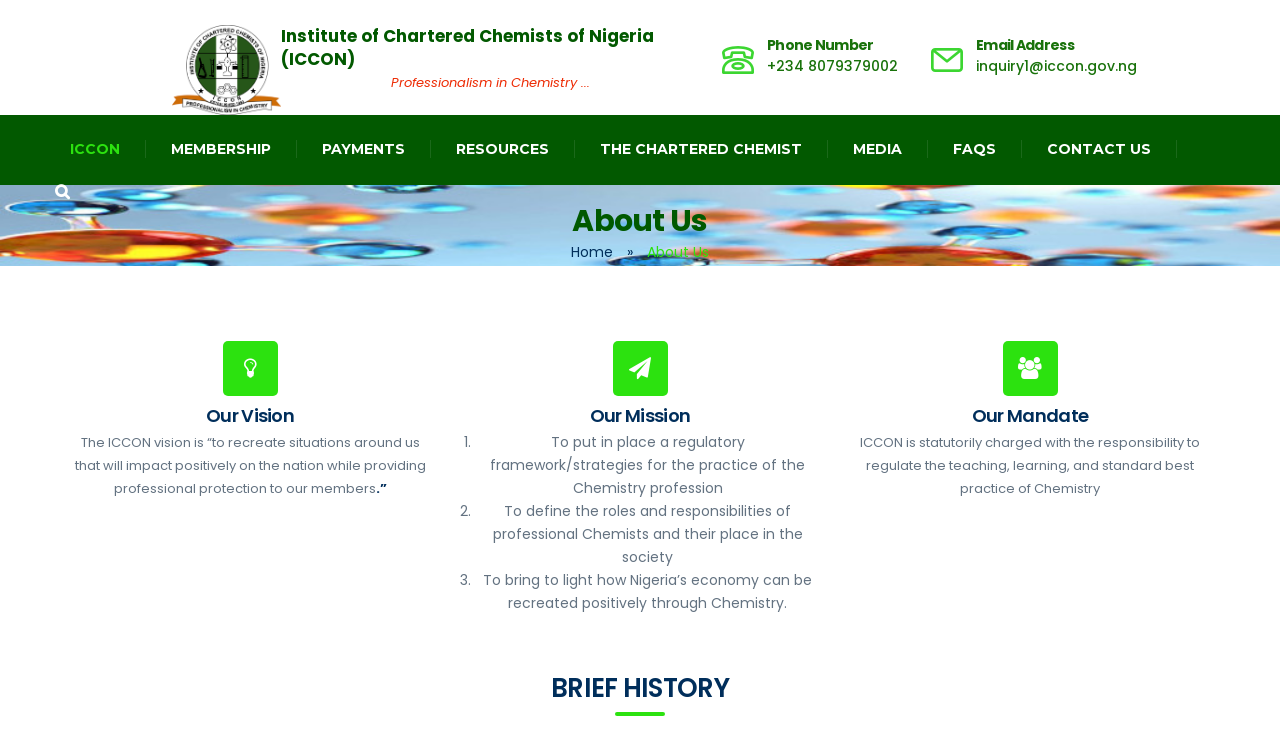

--- FILE ---
content_type: text/html; charset=UTF-8
request_url: https://iccon.gov.ng/about-us/
body_size: 150811
content:
<!DOCTYPE html>
<html lang="en-US">
<head>
	<meta charset="UTF-8">
	<meta name="viewport" content="width=device-width, initial-scale=1">
    <link rel="profile" href="http://gmpg.org/xfn/11">
    <link rel="pingback" href="https://iccon.gov.ng/xmlrpc.php">
	<title>About Us &#8211; Institute of Chartered Chemists of Nigeria</title>
<meta name='robots' content='max-image-preview:large' />
	<style>img:is([sizes="auto" i], [sizes^="auto," i]) { contain-intrinsic-size: 3000px 1500px }</style>
	<link rel='dns-prefetch' href='//fonts.googleapis.com' />
<link rel='preconnect' href='https://fonts.gstatic.com' crossorigin />
<link rel="alternate" type="application/rss+xml" title="Institute of Chartered Chemists of Nigeria &raquo; Feed" href="https://iccon.gov.ng/feed/" />
<link rel="alternate" type="application/rss+xml" title="Institute of Chartered Chemists of Nigeria &raquo; Comments Feed" href="https://iccon.gov.ng/comments/feed/" />
		<!-- This site uses the Google Analytics by MonsterInsights plugin v9.2.4 - Using Analytics tracking - https://www.monsterinsights.com/ -->
							<script src="//www.googletagmanager.com/gtag/js?id=G-3HRW2K1Z38"  data-cfasync="false" data-wpfc-render="false" type="text/javascript" async></script>
			<script data-cfasync="false" data-wpfc-render="false" type="text/javascript">
				var mi_version = '9.2.4';
				var mi_track_user = true;
				var mi_no_track_reason = '';
								var MonsterInsightsDefaultLocations = {"page_location":"https:\/\/iccon.gov.ng\/about-us\/"};
				if ( typeof MonsterInsightsPrivacyGuardFilter === 'function' ) {
					var MonsterInsightsLocations = (typeof MonsterInsightsExcludeQuery === 'object') ? MonsterInsightsPrivacyGuardFilter( MonsterInsightsExcludeQuery ) : MonsterInsightsPrivacyGuardFilter( MonsterInsightsDefaultLocations );
				} else {
					var MonsterInsightsLocations = (typeof MonsterInsightsExcludeQuery === 'object') ? MonsterInsightsExcludeQuery : MonsterInsightsDefaultLocations;
				}

								var disableStrs = [
										'ga-disable-G-3HRW2K1Z38',
									];

				/* Function to detect opted out users */
				function __gtagTrackerIsOptedOut() {
					for (var index = 0; index < disableStrs.length; index++) {
						if (document.cookie.indexOf(disableStrs[index] + '=true') > -1) {
							return true;
						}
					}

					return false;
				}

				/* Disable tracking if the opt-out cookie exists. */
				if (__gtagTrackerIsOptedOut()) {
					for (var index = 0; index < disableStrs.length; index++) {
						window[disableStrs[index]] = true;
					}
				}

				/* Opt-out function */
				function __gtagTrackerOptout() {
					for (var index = 0; index < disableStrs.length; index++) {
						document.cookie = disableStrs[index] + '=true; expires=Thu, 31 Dec 2099 23:59:59 UTC; path=/';
						window[disableStrs[index]] = true;
					}
				}

				if ('undefined' === typeof gaOptout) {
					function gaOptout() {
						__gtagTrackerOptout();
					}
				}
								window.dataLayer = window.dataLayer || [];

				window.MonsterInsightsDualTracker = {
					helpers: {},
					trackers: {},
				};
				if (mi_track_user) {
					function __gtagDataLayer() {
						dataLayer.push(arguments);
					}

					function __gtagTracker(type, name, parameters) {
						if (!parameters) {
							parameters = {};
						}

						if (parameters.send_to) {
							__gtagDataLayer.apply(null, arguments);
							return;
						}

						if (type === 'event') {
														parameters.send_to = monsterinsights_frontend.v4_id;
							var hookName = name;
							if (typeof parameters['event_category'] !== 'undefined') {
								hookName = parameters['event_category'] + ':' + name;
							}

							if (typeof MonsterInsightsDualTracker.trackers[hookName] !== 'undefined') {
								MonsterInsightsDualTracker.trackers[hookName](parameters);
							} else {
								__gtagDataLayer('event', name, parameters);
							}
							
						} else {
							__gtagDataLayer.apply(null, arguments);
						}
					}

					__gtagTracker('js', new Date());
					__gtagTracker('set', {
						'developer_id.dZGIzZG': true,
											});
					if ( MonsterInsightsLocations.page_location ) {
						__gtagTracker('set', MonsterInsightsLocations);
					}
										__gtagTracker('config', 'G-3HRW2K1Z38', {"forceSSL":"true","link_attribution":"true"} );
															window.gtag = __gtagTracker;										(function () {
						/* https://developers.google.com/analytics/devguides/collection/analyticsjs/ */
						/* ga and __gaTracker compatibility shim. */
						var noopfn = function () {
							return null;
						};
						var newtracker = function () {
							return new Tracker();
						};
						var Tracker = function () {
							return null;
						};
						var p = Tracker.prototype;
						p.get = noopfn;
						p.set = noopfn;
						p.send = function () {
							var args = Array.prototype.slice.call(arguments);
							args.unshift('send');
							__gaTracker.apply(null, args);
						};
						var __gaTracker = function () {
							var len = arguments.length;
							if (len === 0) {
								return;
							}
							var f = arguments[len - 1];
							if (typeof f !== 'object' || f === null || typeof f.hitCallback !== 'function') {
								if ('send' === arguments[0]) {
									var hitConverted, hitObject = false, action;
									if ('event' === arguments[1]) {
										if ('undefined' !== typeof arguments[3]) {
											hitObject = {
												'eventAction': arguments[3],
												'eventCategory': arguments[2],
												'eventLabel': arguments[4],
												'value': arguments[5] ? arguments[5] : 1,
											}
										}
									}
									if ('pageview' === arguments[1]) {
										if ('undefined' !== typeof arguments[2]) {
											hitObject = {
												'eventAction': 'page_view',
												'page_path': arguments[2],
											}
										}
									}
									if (typeof arguments[2] === 'object') {
										hitObject = arguments[2];
									}
									if (typeof arguments[5] === 'object') {
										Object.assign(hitObject, arguments[5]);
									}
									if ('undefined' !== typeof arguments[1].hitType) {
										hitObject = arguments[1];
										if ('pageview' === hitObject.hitType) {
											hitObject.eventAction = 'page_view';
										}
									}
									if (hitObject) {
										action = 'timing' === arguments[1].hitType ? 'timing_complete' : hitObject.eventAction;
										hitConverted = mapArgs(hitObject);
										__gtagTracker('event', action, hitConverted);
									}
								}
								return;
							}

							function mapArgs(args) {
								var arg, hit = {};
								var gaMap = {
									'eventCategory': 'event_category',
									'eventAction': 'event_action',
									'eventLabel': 'event_label',
									'eventValue': 'event_value',
									'nonInteraction': 'non_interaction',
									'timingCategory': 'event_category',
									'timingVar': 'name',
									'timingValue': 'value',
									'timingLabel': 'event_label',
									'page': 'page_path',
									'location': 'page_location',
									'title': 'page_title',
									'referrer' : 'page_referrer',
								};
								for (arg in args) {
																		if (!(!args.hasOwnProperty(arg) || !gaMap.hasOwnProperty(arg))) {
										hit[gaMap[arg]] = args[arg];
									} else {
										hit[arg] = args[arg];
									}
								}
								return hit;
							}

							try {
								f.hitCallback();
							} catch (ex) {
							}
						};
						__gaTracker.create = newtracker;
						__gaTracker.getByName = newtracker;
						__gaTracker.getAll = function () {
							return [];
						};
						__gaTracker.remove = noopfn;
						__gaTracker.loaded = true;
						window['__gaTracker'] = __gaTracker;
					})();
									} else {
										console.log("");
					(function () {
						function __gtagTracker() {
							return null;
						}

						window['__gtagTracker'] = __gtagTracker;
						window['gtag'] = __gtagTracker;
					})();
									}
			</script>
				<!-- / Google Analytics by MonsterInsights -->
		<script type="text/javascript">
/* <![CDATA[ */
window._wpemojiSettings = {"baseUrl":"https:\/\/s.w.org\/images\/core\/emoji\/16.0.1\/72x72\/","ext":".png","svgUrl":"https:\/\/s.w.org\/images\/core\/emoji\/16.0.1\/svg\/","svgExt":".svg","source":{"concatemoji":"https:\/\/iccon.gov.ng\/wp-includes\/js\/wp-emoji-release.min.js?ver=6.8.3"}};
/*! This file is auto-generated */
!function(s,n){var o,i,e;function c(e){try{var t={supportTests:e,timestamp:(new Date).valueOf()};sessionStorage.setItem(o,JSON.stringify(t))}catch(e){}}function p(e,t,n){e.clearRect(0,0,e.canvas.width,e.canvas.height),e.fillText(t,0,0);var t=new Uint32Array(e.getImageData(0,0,e.canvas.width,e.canvas.height).data),a=(e.clearRect(0,0,e.canvas.width,e.canvas.height),e.fillText(n,0,0),new Uint32Array(e.getImageData(0,0,e.canvas.width,e.canvas.height).data));return t.every(function(e,t){return e===a[t]})}function u(e,t){e.clearRect(0,0,e.canvas.width,e.canvas.height),e.fillText(t,0,0);for(var n=e.getImageData(16,16,1,1),a=0;a<n.data.length;a++)if(0!==n.data[a])return!1;return!0}function f(e,t,n,a){switch(t){case"flag":return n(e,"\ud83c\udff3\ufe0f\u200d\u26a7\ufe0f","\ud83c\udff3\ufe0f\u200b\u26a7\ufe0f")?!1:!n(e,"\ud83c\udde8\ud83c\uddf6","\ud83c\udde8\u200b\ud83c\uddf6")&&!n(e,"\ud83c\udff4\udb40\udc67\udb40\udc62\udb40\udc65\udb40\udc6e\udb40\udc67\udb40\udc7f","\ud83c\udff4\u200b\udb40\udc67\u200b\udb40\udc62\u200b\udb40\udc65\u200b\udb40\udc6e\u200b\udb40\udc67\u200b\udb40\udc7f");case"emoji":return!a(e,"\ud83e\udedf")}return!1}function g(e,t,n,a){var r="undefined"!=typeof WorkerGlobalScope&&self instanceof WorkerGlobalScope?new OffscreenCanvas(300,150):s.createElement("canvas"),o=r.getContext("2d",{willReadFrequently:!0}),i=(o.textBaseline="top",o.font="600 32px Arial",{});return e.forEach(function(e){i[e]=t(o,e,n,a)}),i}function t(e){var t=s.createElement("script");t.src=e,t.defer=!0,s.head.appendChild(t)}"undefined"!=typeof Promise&&(o="wpEmojiSettingsSupports",i=["flag","emoji"],n.supports={everything:!0,everythingExceptFlag:!0},e=new Promise(function(e){s.addEventListener("DOMContentLoaded",e,{once:!0})}),new Promise(function(t){var n=function(){try{var e=JSON.parse(sessionStorage.getItem(o));if("object"==typeof e&&"number"==typeof e.timestamp&&(new Date).valueOf()<e.timestamp+604800&&"object"==typeof e.supportTests)return e.supportTests}catch(e){}return null}();if(!n){if("undefined"!=typeof Worker&&"undefined"!=typeof OffscreenCanvas&&"undefined"!=typeof URL&&URL.createObjectURL&&"undefined"!=typeof Blob)try{var e="postMessage("+g.toString()+"("+[JSON.stringify(i),f.toString(),p.toString(),u.toString()].join(",")+"));",a=new Blob([e],{type:"text/javascript"}),r=new Worker(URL.createObjectURL(a),{name:"wpTestEmojiSupports"});return void(r.onmessage=function(e){c(n=e.data),r.terminate(),t(n)})}catch(e){}c(n=g(i,f,p,u))}t(n)}).then(function(e){for(var t in e)n.supports[t]=e[t],n.supports.everything=n.supports.everything&&n.supports[t],"flag"!==t&&(n.supports.everythingExceptFlag=n.supports.everythingExceptFlag&&n.supports[t]);n.supports.everythingExceptFlag=n.supports.everythingExceptFlag&&!n.supports.flag,n.DOMReady=!1,n.readyCallback=function(){n.DOMReady=!0}}).then(function(){return e}).then(function(){var e;n.supports.everything||(n.readyCallback(),(e=n.source||{}).concatemoji?t(e.concatemoji):e.wpemoji&&e.twemoji&&(t(e.twemoji),t(e.wpemoji)))}))}((window,document),window._wpemojiSettings);
/* ]]> */
</script>
<link rel='stylesheet' id='embed-pdf-viewer-css' href='https://iccon.gov.ng/wp-content/plugins/embed-pdf-viewer/css/embed-pdf-viewer.css?ver=6.8.3' type='text/css' media='screen' />
<style id='wp-emoji-styles-inline-css' type='text/css'>

	img.wp-smiley, img.emoji {
		display: inline !important;
		border: none !important;
		box-shadow: none !important;
		height: 1em !important;
		width: 1em !important;
		margin: 0 0.07em !important;
		vertical-align: -0.1em !important;
		background: none !important;
		padding: 0 !important;
	}
</style>
<link rel="preload" href="https://iccon.gov.ng/wp-content/plugins/gutenberg/build/block-library/style.css?ver=17.8.0" as="style" id="wp-block-library" media="all" onload="this.onload=null;this.rel='stylesheet'"><noscript><link rel='stylesheet' id='wp-block-library-css' href='https://iccon.gov.ng/wp-content/plugins/gutenberg/build/block-library/style.css?ver=17.8.0' type='text/css' media='all' />
</noscript><style id='classic-theme-styles-inline-css' type='text/css'>
/*! This file is auto-generated */
.wp-block-button__link{color:#fff;background-color:#32373c;border-radius:9999px;box-shadow:none;text-decoration:none;padding:calc(.667em + 2px) calc(1.333em + 2px);font-size:1.125em}.wp-block-file__button{background:#32373c;color:#fff;text-decoration:none}
</style>
<style id='depicter-slider-style-inline-css' type='text/css'>
/*!***************************************************************************************************************************************************************************************************************************************!*\
  !*** css ./node_modules/css-loader/dist/cjs.js??ruleSet[1].rules[3].use[1]!./node_modules/postcss-loader/dist/cjs.js??ruleSet[1].rules[3].use[2]!./node_modules/sass-loader/dist/cjs.js??ruleSet[1].rules[3].use[3]!./src/style.scss ***!
  \***************************************************************************************************************************************************************************************************************************************/
/**
 * The following styles get applied both on the front of your site
 * and in the editor.
 *
 * Replace them with your own styles or remove the file completely.
 */
.wp-block-create-block-depicter {
  background-color: #21759b;
  color: #fff;
  padding: 2px;
}

/*# sourceMappingURL=style-index.css.map*/
</style>
<style id='pdfemb-pdf-embedder-viewer-style-inline-css' type='text/css'>
.wp-block-pdfemb-pdf-embedder-viewer{max-width:none}

</style>
<link rel='stylesheet' id='depicter-front-pre-css' href='https://iccon.gov.ng/wp-content/plugins/depicter/resources/styles/player/depicter-pre.css?ver=1698321013' type='text/css' media='all' />
<link rel="preload" as="style" onload="this.rel='stylesheet';this.onload=null" id='depicter--front-common-css' href='https://iccon.gov.ng/wp-content/plugins/depicter/resources/styles/player/depicter.css?ver=1698321013' type='text/css' media='all' />
<style id='global-styles-inline-css' type='text/css'>
body{--wp--preset--color--black: #000000;--wp--preset--color--cyan-bluish-gray: #abb8c3;--wp--preset--color--white: #ffffff;--wp--preset--color--pale-pink: #f78da7;--wp--preset--color--vivid-red: #cf2e2e;--wp--preset--color--luminous-vivid-orange: #ff6900;--wp--preset--color--luminous-vivid-amber: #fcb900;--wp--preset--color--light-green-cyan: #7bdcb5;--wp--preset--color--vivid-green-cyan: #00d084;--wp--preset--color--pale-cyan-blue: #8ed1fc;--wp--preset--color--vivid-cyan-blue: #0693e3;--wp--preset--color--vivid-purple: #9b51e0;--wp--preset--gradient--vivid-cyan-blue-to-vivid-purple: linear-gradient(135deg,rgba(6,147,227,1) 0%,rgb(155,81,224) 100%);--wp--preset--gradient--light-green-cyan-to-vivid-green-cyan: linear-gradient(135deg,rgb(122,220,180) 0%,rgb(0,208,130) 100%);--wp--preset--gradient--luminous-vivid-amber-to-luminous-vivid-orange: linear-gradient(135deg,rgba(252,185,0,1) 0%,rgba(255,105,0,1) 100%);--wp--preset--gradient--luminous-vivid-orange-to-vivid-red: linear-gradient(135deg,rgba(255,105,0,1) 0%,rgb(207,46,46) 100%);--wp--preset--gradient--very-light-gray-to-cyan-bluish-gray: linear-gradient(135deg,rgb(238,238,238) 0%,rgb(169,184,195) 100%);--wp--preset--gradient--cool-to-warm-spectrum: linear-gradient(135deg,rgb(74,234,220) 0%,rgb(151,120,209) 20%,rgb(207,42,186) 40%,rgb(238,44,130) 60%,rgb(251,105,98) 80%,rgb(254,248,76) 100%);--wp--preset--gradient--blush-light-purple: linear-gradient(135deg,rgb(255,206,236) 0%,rgb(152,150,240) 100%);--wp--preset--gradient--blush-bordeaux: linear-gradient(135deg,rgb(254,205,165) 0%,rgb(254,45,45) 50%,rgb(107,0,62) 100%);--wp--preset--gradient--luminous-dusk: linear-gradient(135deg,rgb(255,203,112) 0%,rgb(199,81,192) 50%,rgb(65,88,208) 100%);--wp--preset--gradient--pale-ocean: linear-gradient(135deg,rgb(255,245,203) 0%,rgb(182,227,212) 50%,rgb(51,167,181) 100%);--wp--preset--gradient--electric-grass: linear-gradient(135deg,rgb(202,248,128) 0%,rgb(113,206,126) 100%);--wp--preset--gradient--midnight: linear-gradient(135deg,rgb(2,3,129) 0%,rgb(40,116,252) 100%);--wp--preset--font-size--small: 13px;--wp--preset--font-size--medium: 20px;--wp--preset--font-size--large: 36px;--wp--preset--font-size--x-large: 42px;--wp--preset--spacing--20: 0.44rem;--wp--preset--spacing--30: 0.67rem;--wp--preset--spacing--40: 1rem;--wp--preset--spacing--50: 1.5rem;--wp--preset--spacing--60: 2.25rem;--wp--preset--spacing--70: 3.38rem;--wp--preset--spacing--80: 5.06rem;--wp--preset--shadow--natural: 6px 6px 9px rgba(0, 0, 0, 0.2);--wp--preset--shadow--deep: 12px 12px 50px rgba(0, 0, 0, 0.4);--wp--preset--shadow--sharp: 6px 6px 0px rgba(0, 0, 0, 0.2);--wp--preset--shadow--outlined: 6px 6px 0px -3px rgba(255, 255, 255, 1), 6px 6px rgba(0, 0, 0, 1);--wp--preset--shadow--crisp: 6px 6px 0px rgba(0, 0, 0, 1);}:where(.is-layout-flex){gap: 0.5em;}:where(.is-layout-grid){gap: 0.5em;}body .is-layout-flow > .alignleft{float: left;margin-inline-start: 0;margin-inline-end: 2em;}body .is-layout-flow > .alignright{float: right;margin-inline-start: 2em;margin-inline-end: 0;}body .is-layout-flow > .aligncenter{margin-left: auto !important;margin-right: auto !important;}body .is-layout-constrained > .alignleft{float: left;margin-inline-start: 0;margin-inline-end: 2em;}body .is-layout-constrained > .alignright{float: right;margin-inline-start: 2em;margin-inline-end: 0;}body .is-layout-constrained > .aligncenter{margin-left: auto !important;margin-right: auto !important;}body .is-layout-constrained > :where(:not(.alignleft):not(.alignright):not(.alignfull)){max-width: var(--wp--style--global--content-size);margin-left: auto !important;margin-right: auto !important;}body .is-layout-constrained > .alignwide{max-width: var(--wp--style--global--wide-size);}body .is-layout-flex{display: flex;}body .is-layout-flex{flex-wrap: wrap;align-items: center;}body .is-layout-flex > *{margin: 0;}body .is-layout-grid{display: grid;}body .is-layout-grid > *{margin: 0;}:where(.wp-block-columns.is-layout-flex){gap: 2em;}:where(.wp-block-columns.is-layout-grid){gap: 2em;}:where(.wp-block-post-template.is-layout-flex){gap: 1.25em;}:where(.wp-block-post-template.is-layout-grid){gap: 1.25em;}.has-black-color{color: var(--wp--preset--color--black) !important;}.has-cyan-bluish-gray-color{color: var(--wp--preset--color--cyan-bluish-gray) !important;}.has-white-color{color: var(--wp--preset--color--white) !important;}.has-pale-pink-color{color: var(--wp--preset--color--pale-pink) !important;}.has-vivid-red-color{color: var(--wp--preset--color--vivid-red) !important;}.has-luminous-vivid-orange-color{color: var(--wp--preset--color--luminous-vivid-orange) !important;}.has-luminous-vivid-amber-color{color: var(--wp--preset--color--luminous-vivid-amber) !important;}.has-light-green-cyan-color{color: var(--wp--preset--color--light-green-cyan) !important;}.has-vivid-green-cyan-color{color: var(--wp--preset--color--vivid-green-cyan) !important;}.has-pale-cyan-blue-color{color: var(--wp--preset--color--pale-cyan-blue) !important;}.has-vivid-cyan-blue-color{color: var(--wp--preset--color--vivid-cyan-blue) !important;}.has-vivid-purple-color{color: var(--wp--preset--color--vivid-purple) !important;}.has-black-background-color{background-color: var(--wp--preset--color--black) !important;}.has-cyan-bluish-gray-background-color{background-color: var(--wp--preset--color--cyan-bluish-gray) !important;}.has-white-background-color{background-color: var(--wp--preset--color--white) !important;}.has-pale-pink-background-color{background-color: var(--wp--preset--color--pale-pink) !important;}.has-vivid-red-background-color{background-color: var(--wp--preset--color--vivid-red) !important;}.has-luminous-vivid-orange-background-color{background-color: var(--wp--preset--color--luminous-vivid-orange) !important;}.has-luminous-vivid-amber-background-color{background-color: var(--wp--preset--color--luminous-vivid-amber) !important;}.has-light-green-cyan-background-color{background-color: var(--wp--preset--color--light-green-cyan) !important;}.has-vivid-green-cyan-background-color{background-color: var(--wp--preset--color--vivid-green-cyan) !important;}.has-pale-cyan-blue-background-color{background-color: var(--wp--preset--color--pale-cyan-blue) !important;}.has-vivid-cyan-blue-background-color{background-color: var(--wp--preset--color--vivid-cyan-blue) !important;}.has-vivid-purple-background-color{background-color: var(--wp--preset--color--vivid-purple) !important;}.has-black-border-color{border-color: var(--wp--preset--color--black) !important;}.has-cyan-bluish-gray-border-color{border-color: var(--wp--preset--color--cyan-bluish-gray) !important;}.has-white-border-color{border-color: var(--wp--preset--color--white) !important;}.has-pale-pink-border-color{border-color: var(--wp--preset--color--pale-pink) !important;}.has-vivid-red-border-color{border-color: var(--wp--preset--color--vivid-red) !important;}.has-luminous-vivid-orange-border-color{border-color: var(--wp--preset--color--luminous-vivid-orange) !important;}.has-luminous-vivid-amber-border-color{border-color: var(--wp--preset--color--luminous-vivid-amber) !important;}.has-light-green-cyan-border-color{border-color: var(--wp--preset--color--light-green-cyan) !important;}.has-vivid-green-cyan-border-color{border-color: var(--wp--preset--color--vivid-green-cyan) !important;}.has-pale-cyan-blue-border-color{border-color: var(--wp--preset--color--pale-cyan-blue) !important;}.has-vivid-cyan-blue-border-color{border-color: var(--wp--preset--color--vivid-cyan-blue) !important;}.has-vivid-purple-border-color{border-color: var(--wp--preset--color--vivid-purple) !important;}.has-vivid-cyan-blue-to-vivid-purple-gradient-background{background: var(--wp--preset--gradient--vivid-cyan-blue-to-vivid-purple) !important;}.has-light-green-cyan-to-vivid-green-cyan-gradient-background{background: var(--wp--preset--gradient--light-green-cyan-to-vivid-green-cyan) !important;}.has-luminous-vivid-amber-to-luminous-vivid-orange-gradient-background{background: var(--wp--preset--gradient--luminous-vivid-amber-to-luminous-vivid-orange) !important;}.has-luminous-vivid-orange-to-vivid-red-gradient-background{background: var(--wp--preset--gradient--luminous-vivid-orange-to-vivid-red) !important;}.has-very-light-gray-to-cyan-bluish-gray-gradient-background{background: var(--wp--preset--gradient--very-light-gray-to-cyan-bluish-gray) !important;}.has-cool-to-warm-spectrum-gradient-background{background: var(--wp--preset--gradient--cool-to-warm-spectrum) !important;}.has-blush-light-purple-gradient-background{background: var(--wp--preset--gradient--blush-light-purple) !important;}.has-blush-bordeaux-gradient-background{background: var(--wp--preset--gradient--blush-bordeaux) !important;}.has-luminous-dusk-gradient-background{background: var(--wp--preset--gradient--luminous-dusk) !important;}.has-pale-ocean-gradient-background{background: var(--wp--preset--gradient--pale-ocean) !important;}.has-electric-grass-gradient-background{background: var(--wp--preset--gradient--electric-grass) !important;}.has-midnight-gradient-background{background: var(--wp--preset--gradient--midnight) !important;}.has-small-font-size{font-size: var(--wp--preset--font-size--small) !important;}.has-medium-font-size{font-size: var(--wp--preset--font-size--medium) !important;}.has-large-font-size{font-size: var(--wp--preset--font-size--large) !important;}.has-x-large-font-size{font-size: var(--wp--preset--font-size--x-large) !important;}
:where(.wp-block-columns.is-layout-flex){gap: 2em;}:where(.wp-block-columns.is-layout-grid){gap: 2em;}
.wp-block-pullquote{font-size: 1.5em;line-height: 1.6;}
.wp-block-navigation a:where(:not(.wp-element-button)){color: inherit;}
:where(.wp-block-post-template.is-layout-flex){gap: 1.25em;}:where(.wp-block-post-template.is-layout-grid){gap: 1.25em;}
</style>
<link rel='stylesheet' id='owl-carousel-style-css' href='https://iccon.gov.ng/wp-content/plugins/post-slider-and-carousel/assets/css/owl.carousel.min.css?ver=3.2.5' type='text/css' media='all' />
<link rel='stylesheet' id='psac-public-style-css' href='https://iccon.gov.ng/wp-content/plugins/post-slider-and-carousel/assets/css/psac-public.css?ver=3.2.5' type='text/css' media='all' />
<link rel='stylesheet' id='wp-job-manager-job-listings-css' href='https://iccon.gov.ng/wp-content/plugins/wp-job-manager/assets/dist/css/job-listings.css?ver=598383a28ac5f9f156e4' type='text/css' media='all' />
<link rel='stylesheet' id='wpum-frontend-css' href='https://iccon.gov.ng/wp-content/plugins/wp-user-manager/assets/css/wpum.min.css?ver=2.9.12' type='text/css' media='all' />
<link rel='stylesheet' id='pixomi-icons-css' href='https://iccon.gov.ng/wp-content/themes/pixomi/css/icons.css?ver=6.8.3' type='text/css' media='all' />
<link rel='stylesheet' id='pixomi-shortcodes-css' href='https://iccon.gov.ng/wp-content/themes/pixomi/css/shortcodes.css?ver=6.8.3' type='text/css' media='all' />
<link rel='stylesheet' id='pixomi-stylesheet-css' href='https://iccon.gov.ng/wp-content/themes/pixomi/style.css?ver=6.8.3' type='text/css' media='all' />
<style id='pixomi-stylesheet-inline-css' type='text/css'>

    
      /* Header Topbar */ 
      #topbar { background-color: #334C2C; }
      #topbar { color: #FFFFFF !important; }
      #topbar i{ color: #16E20F !important; }
      #topbar .topbar-social span a i,
      #topbar .topbar-social span a i:hover{ color: #FFFFFF !important; }
      #topbar a,
      #topbar ul.menu li a { color: #FFFFFF !important; }
      #topbar ul.menu li a:hover { color: #24E00F !important; }
      #topbar ul.menu li a:hover { border-top-color: #24E00F !important; }
      #topbar .topbar-button a { background-color: #16E20F !important; }
      #topbar .topbar-button a:hover { background-color: #33E510 !important; }
      #topbar .topbar-button a,
      #topbar .topbar-button a:hover { color: #FFFFFF !important; }

      /* Navigation Fonts */
      #navigation ul li a{
        font-family: Montserrat !important;
        font-weight: 700 !important;
        text-transform: uppercase !important;
        font-size: 14px !important;
      }

      /* Sub Nav Fonts */
      #navigation .sub-menu li a{
        font-family: Montserrat !important;
        font-weight: 700 !important;
        text-transform: capitalize !important;
        font-size: 15px !important;
      }

      /* Header v1 and v2 */
      #header.header-v1, #header.header-v2 .container { background-color: #FFFFFF; }
      #header.header-v1 #navigation > ul > li > a, #header.header-v2 #navigation > ul > li > a { color: #025900; }
      #header.header-v1 #navigation > ul > li > a:hover, 
      #header.header-v2 #navigation > ul > li > a:hover, 
      #header.header-v1 #navigation > ul > li > a:focus, 
      #header.header-v2 #navigation > ul > li > a:focus, 
      #header.header-v1 #navigation > ul > li.sfHover > a, 
      #header.header-v2 #navigation > ul > li.sfHover > a,
      #header.header-v1 #navigation > ul > li.current-page-ancestor > a:hover, 
      #header.header-v2 #navigation > ul > li.current-page-ancestor > a:hover,
      #header.header-v1 #navigation > ul > li.current-menu-ancestor > a:hover, 
      #header.header-v2 #navigation > ul > li.current-menu-ancestor > a:hover, 
      #header.header-v1 #navigation > ul > li.current-menu-parent > a:hover, 
      #header.header-v2 #navigation > ul > li.current-menu-parent > a:hover, 
      #header.header-v1 #navigation > ul > li.current_page_ancestor > a:hover, 
      #header.header-v2 #navigation > ul > li.current_page_ancestor > a:hover {
        color: #2CE20F !important; }

      #header.header-v1 #navigation > ul > li > a:active, 
      #header.header-v2 #navigation > ul > li > a:active, 
      #header.header-v1 #navigation > ul > li.current-menu-item > a, 
      #header.header-v2 #navigation > ul > li.current-menu-item > a, 
      #header.header-v1 #navigation > ul > li.current-page-ancestor > a, 
      #header.header-v2 #navigation > ul > li.current-page-ancestor > a, 
      #header.header-v1 #navigation > ul > li.current-menu-ancestor > a, 
      #header.header-v2 #navigation > ul > li.current-menu-ancestor > a, 
      #header.header-v1 #navigation > ul > li.current-menu-parent > a, 
      #header.header-v2 #navigation > ul > li.current-menu-parent > a, 
      #header.header-v1 #navigation > ul > li.current_page_ancestor > a,
      #header.header-v2 #navigation > ul > li.current_page_ancestor > a {
        color: #2CE20F !important; }

      /* Header v3 */
      #header.header-v3 #navigation > ul > li > a { color: #025900; }

      #header.header-v3 #navigation > ul > li > a:hover, 
      #header.header-v3 #navigation > ul > li > a:focus, 
      #header.header-v3 #navigation > ul > li.sfHover > a, 
      #header.header-v3 #navigation > ul > li.current-page-ancestor > a:hover, 
      #header.header-v3 #navigation > ul > li.current-menu-ancestor > a:hover, 
      #header.header-v3 #navigation > ul > li.current-menu-parent > a:hover, 
      #header.header-v3 #navigation > ul > li.current_page_ancestor > a:hover{ 
        color: #2CE20F !important; }

      #header.header-v3 #navigation > ul > li > a:active, 
      #header.header-v3 #navigation > ul > li.current-menu-item > a, 
      #header.header-v3 #navigation > ul > li.current-page-ancestor > a, 
      #header.header-v3 #navigation > ul > li.current-menu-ancestor > a, 
      #header.header-v3 #navigation > ul > li.current-menu-parent > a, 
      #header.header-v3 #navigation > ul > li.current_page_ancestor > a {
        color: #2CE20F !important;  
     }

      /* Header v4, v5 and v6 */
      #header.header-v4 .nav-block, 
      #header.header-v5 .nav-block .container, 
      #header.header-v6 .nav-block { background-color: #025900; }
      
      #header.header-v4 #navigation > ul > li > a, 
      #header.header-v5 #navigation > ul > li > a, 
      #header.header-v6 #navigation > ul > li > a { color: #FFFFFF; }

      #header.header-v4 #navigation > ul > li > a:hover, 
      #header.header-v5 #navigation > ul > li > a:hover, 
      #header.header-v6 #navigation > ul > li > a:hover, 
      #header.header-v4 #navigation > ul > li > a:focus, 
      #header.header-v5 #navigation > ul > li > a:focus, 
      #header.header-v6 #navigation > ul > li > a:focus, 
      #header.header-v4 #navigation > ul > li.sfHover > a, 
      #header.header-v5 #navigation > ul > li.sfHover > a,
      #header.header-v6 #navigation > ul > li.sfHover > a,
      #header.header-v4 #navigation > ul > li.current-page-ancestor > a:hover, 
      #header.header-v5 #navigation > ul > li.current-page-ancestor > a:hover,
      #header.header-v6 #navigation > ul > li.current-page-ancestor > a:hover,
      #header.header-v4 #navigation > ul > li.current-menu-ancestor > a:hover, 
      #header.header-v5 #navigation > ul > li.current-menu-ancestor > a:hover, 
      #header.header-v6 #navigation > ul > li.current-menu-ancestor > a:hover, 
      #header.header-v4 #navigation > ul > li.current-menu-parent > a:hover, 
      #header.header-v5 #navigation > ul > li.current-menu-parent > a:hover, 
      #header.header-v6 #navigation > ul > li.current-menu-parent > a:hover, 
      #header.header-v4 #navigation > ul > li.current_page_ancestor > a:hover, 
      #header.header-v5 #navigation > ul > li.current_page_ancestor > a:hover,
      #header.header-v6 #navigation > ul > li.current_page_ancestor > a:hover {
        color: #2CE20F !important; }

      #header.header-v4 #navigation > ul > li > a:active, 
      #header.header-v5 #navigation > ul > li > a:active, 
      #header.header-v6 #navigation > ul > li > a:active, 
      #header.header-v4 #navigation > ul > li.current-menu-item > a, 
      #header.header-v5 #navigation > ul > li.current-menu-item > a, 
      #header.header-v6 #navigation > ul > li.current-menu-item > a, 
      #header.header-v4 #navigation > ul > li.current-page-ancestor > a, 
      #header.header-v5 #navigation > ul > li.current-page-ancestor > a, 
      #header.header-v6 #navigation > ul > li.current-page-ancestor > a, 
      #header.header-v4 #navigation > ul > li.current-menu-ancestor > a, 
      #header.header-v5 #navigation > ul > li.current-menu-ancestor > a, 
      #header.header-v6 #navigation > ul > li.current-menu-ancestor > a, 
      #header.header-v4 #navigation > ul > li.current-menu-parent > a, 
      #header.header-v5 #navigation > ul > li.current-menu-parent > a, 
      #header.header-v6 #navigation > ul > li.current-menu-parent > a, 
      #header.header-v4 #navigation > ul > li.current_page_ancestor > a,
      #header.header-v5 #navigation > ul > li.current_page_ancestor > a,
      #header.header-v6 #navigation > ul > li.current_page_ancestor > a {
        color: #2CE20F !important; }

      /* Vertical Header */
      .vh-social span a i,
      .header-v7 #navigation > ul > li > a { color: #025900; }

      .vh-social span a i:hover,
      .header-v7 #navigation > ul > li > a:hover, 
      .header-v7 #navigation > ul > li > a:focus, 
      .header-v7 #navigation > ul > li.sfHover > a, 
      .header-v7 #navigation > ul > li.current-page-ancestor > a:hover, 
      .header-v7 #navigation > ul > li.current-menu-ancestor > a:hover, 
      .header-v7 #navigation > ul > li.current-menu-parent > a:hover, 
      .header-v7 #navigation > ul > li.current_page_ancestor > a:hover{ 
        color: #2CE20F !important; }

      .header-v7 #navigation > ul > li > a:active, 
      .header-v7 #navigation > ul > li.current-menu-item > a, 
      .header-v7 #navigation > ul > li.current-page-ancestor > a, 
      .header-v7 #navigation > ul > li.current-menu-ancestor > a, 
      .header-v7 #navigation > ul > li.current-menu-parent > a, 
      .header-v7 #navigation > ul > li.current_page_ancestor > a {
        color: #2CE20F !important;  
     }

      /* Headers Info Styling */
      #header.header-v4 .info-box-icon,
      #header.header-v5 .info-box-icon { color: #3CD631 !important; }

      #header.header-v4 .info-box-content h6, 
      #header.header-v5 .info-box-content h6, 
      #header.header-v4 .info-box-content p,
      #header.header-v5 .info-box-content p { color: #19720B !important; }

      /* Sub Navigation */
      #header #navigation .sub-menu { background-color: #FFFFFF !important; }
      #header #navigation .sub-menu li a { color: #025900 !important; }
      #header #navigation .sub-menu li a:hover { color: #2CE20F !important; }
      #header #navigation .sub-menu li.current-menu-item > a,
      #header #navigation .sub-menu li.current-menu-item > a:hover,
      #header #navigation .sub-menu li.current-page-ancestor > a,
      #header #navigation .sub-menu li.current-page-ancestor > a:hover,
      #header #navigation .sub-menu li.current-menu-ancestor > a,
      #header #navigation .sub-menu li.current-menu-ancestor > a:hover,
      #header #navigation .sub-menu li.current-menu-parent > a,
      #header #navigation .sub-menu li.current-menu-parent > a:hover,
      #header #navigation .sub-menu li.current_page_ancestor > a,
      #header #navigation .sub-menu li.current_page_ancestor > a:hover {
       color: #2CE20F !important; 
      }

      /* Mobile Navigation */
      #mobile-navigation { background-color: #2C4C2D; }
      #mobile-navigation ul li a, #mobile-navigation ul li a:hover { color: #FFFFFF; }
      #mobile-navigation ul li a:hover, 
      #mobile-navigation ul li a:hover [class^="fa-"], 
      #mobile-navigation li.open > a, 
      #mobile-navigation ul li.current-menu-item > a, 
      #mobile-navigation ul li.current-menu-ancestor > a { 
          color: #FFFFFF; 
      }

      /* Titlebar */
      #titlebar h1 { font-size: 30px; padding-top: 10px !important; padding-bottom: 10px !important; }
      #titlebar h1 { color: #005900; }
      .breadcrumbs span, .breadcrumbs a { color: ; }

      /* Body Fonts */
      body{
        font-family: Poppins !important;
        font-weight: 400 !important;
        font-size: 13px !important;
        line-height: 23px !important;
        color: #637281 !important;
      }

      /* Testimonial Fonts */
      .testimonial-box p, .testimonial-slider .testimonial p{
        font-family: Lora !important;
        font-weight: 400 !important;
        font-size: 19px !important;
        line-height: 33px !important;
        font-style: italic !important;
        color: #35485a !important;
      }

      /* Special Fonts */
      button,
      input[type="button"],
      input[type="reset"],
      input[type="submit"],
      .slider-btn,
      .pagination ul > li.previous > a,
      .pagination ul > li.next > a,
      #error-content .content-inner h1,
      .search-page .post .entry-type span,
      .search-page .search-content .read-more a,
      a.landing-btn,
      .blog-classic .read-more a,
      .blog-list .read-more a,
      .imgbox-style-1 .imgbox-btn a,
      .imgbox-style-2 .imgbox-btn a,
      .counter h4,
      .button, 
      .woocommerce a.button,
      .tm-style-1 .tm-btn a,
      .tm-style-2 .tm-btn a,
      .iconbox-btn a {
        font-family: Montserrat !important;
        font-weight: 700 !important;
      }

      .wpb_single_image .vc_figure-caption,
      .mont, span.mont, p.mont {
        font-family: Montserrat !important;
      }

      /* General Font Color */
      p a:hover, p a:focus, label, select { color: #637281; }

      /* Extras Font Color */
      .comment-body p, .commentmetadata a, 
      .blog-author .author-bio .author-desc,
      .single-post-tags a, 
      .social-share .share i, 
      #sidebar .search-form .search-submit, 
      #sidebar .widget ul li a, 
      .widget_recent_comments ul li, 
      .widget_recent_comments ul li:before,
      .widget_recent_entries ul li:before, 
      .widget_recent_entries ul li a, 
      .contact-widget .contact-info div,
      .contact-widget .contact-info i, 
      body .widget .tagcloud a, 
      .newsletter-inner, #sidebar .widget p,
      blockquote:before, blockquote, 
      .dropcap.simple::first-letter, 
      .entry-summary .price .amount, table, 
      .blog-classic .entry-meta ul li a,
      .blog-list .entry-meta ul li a, 
      .blog-single .entry-meta ul li a, 
      .blog-list .entry-meta ul li a,
      .portfolio-style .portfolio-category,
      .portfolio-filters span a, 
      .blog-single .entry-meta ul li a
      { color: #637281; }

      /* WooCommerce Font Color */
      .widget_price_filter .price_slider_amount, 
      .widget_product_categories ul li a, 
      .widget.woocommerce .price ins,
      .widget.woocommerce ul li span.amount, 
      .widget.woocommerce ul li del span.amount, 
      .widget.woocommerce ins span.amount,
      .widget.woocommerce ins, span.price del span.amount, 
      .woocommerce ul li del .amount, .widget.woocommerce.widget_shopping_cart ul li span.quantity,
      .widget.woocommerce.widget_products ul li span.quantity, 
      .widget.woocommerce.widget_recently_viewed_products ul li span.quantity
      { color: #637281 !important; }

      /* Theme Headings Color */
      p a:hover, p a:focus, 
      .comment.list li cite, 
      .comment-body a, 
      .blog-author .author-bio .author-name, 
      .widget_product_categories h3, 
      .widget h3, #sidebar .widget h3,
       #footer .woo-col-widget .widget h3,
      strong, b, .page-numbers, 
      table.shop_table .order-total th,
      table.shop_table .order-total td, 
      table.shop_table th, 
      div table.shop_table td,
      .cart_totals.calculated_shipping table td .amount, 
      .vc_tta-container .vc_tta.vc_general.vc_tta-accordion.vc_tta-style-classic .vc_tta-panel .vc_tta-panel-heading .vc_tta-panel-title a,
      .wpb-js-composer .vc_tta-color-grey.vc_tta-style-classic .vc_tta-tab > a,
      .vc_toggle_title h4, .vc_pie_chart .vc_pie_chart_value, 
      .vc_progress_bar .vc_single_bar .vc_label,
      .vc_progress_bar .wpb_heading, 
      .widget_nav_menu ul li a:hover,
      #sidebar .widget_nav_menu ul li a,
      .widget.widget_rss h2 a,
      #sidebar .widget_pages > ul > li > a,  
      .widget_pages ul li a:hover { color: #002e5b !important; }
      .widget h2 { color: #002e5b; }

      /* Headings Fonts */
      h1,h2,h3,h4,h5,h6,h1 a,h2 a,h3 a,h4 a,h5 a,h6 a{
        font-family: Poppins;
        font-weight: 600;
        text-transform: none;
        line-height: 20px;
        letter-spacing: -0.7px;
        color: #002e5b;
      }

      /* Footer Widget Area */
      #footer .widget-area { background-color: #2C4C2E; }
      #footer .widget-area .widget h2 { color: #FFFFFF !important; }
      #footer .widget-area p, 
      .widget_recent_entries .post-date, 
      #footer .image-post-widget .widget-post-date, 
      .mc4wp-form label, 
      #footer strong { color: #91BC94 !important; }
      #footer .widget ul li a, 
      #footer a, 
      #footer .widget .tagcloud a { color: #8FBA90; }
      #footer .widget .tagcloud a { border-color: #8FBA90; }

      #footer .widget ul li a:hover, 
      #footer .widget-area .widget ul li, 
      #footer .widget_categories > ul > li > a, 
      #footer .widget_meta ul li a, 
      #footer .widget_rss ul li a,
      #footer .widget_archive > ul > li > a, 
      #footer .form-login ul li a, 
      #footer #wp-calendar td, 
      #footer #wp-calendar th,
      #footer .widget.widget_nav_menu ul li, 
      #footer .widget.widget_pages ul li,
      #footer .widget_recent_entries ul li,
      #footer .widget_pages > ul > li > ul > li > a,
      #footer .widget_pages > ul > li > ul > li > ul > li > a
      { border-bottom-color: #476849; }

      /* Footer Widgets */
      #footer .contact-widget .contact-info .desc:after { background-color: #476849; color: #8FBA90; }
      #footer .widget_tag_cloud a, 
      #footer .widget_product_tag_cloud a { border-color: #476849; color: #8FBA90; }
          
      #footer .widget_search input[type="search"], 
      #footer .newsletter-inner input[type="email"] #footer #calendar_wrap th,td, 
      #footer #wp-calendar caption, 
      #footer .widget .tagcloud a, 
      #footer .form-login input
      { border-color: #476849; }
      
      #footer #wp-calendar td, 
      #footer .widget_search .search-submit, 
      #footer .newsletter-inner,
      #footer .contact-widget .contact-info div, 
      #footer .widget_recent_comments ul li, 
      #footer .widget_recent_comments li:before, 
      #footer .widget_recent_entries ul li:before, 
      #footer .form-login label,
      #footer .widget_rss .rss-date,
      #footer .widget_rss .rssSummary,
      #footer .widget_rss cite
      { color: #91BC94; }
       
      #footer .social-widget span a { color: #FFFFFF; }
      #footer .social-widget span a, #footer #wp-calendar caption { background-color: #496B45 !important; }

      /* Footer Copyright Area */
      #footer .copyright { background-color: #2C4C2F; }
      #footer .copyright-text, #footer .copyright a { color: #91BC95; }
      #footer .copyright-nav ul.menu li a { color: #92BC91; }
      #footer .copyright-nav ul.menu li a:hover { color: #10EA10 !important; }
      #footer .copyright { border-top-color: #436347; }

      /* Primary Color : General*/
      a, a:hover, a:focus, p a, p a:hover { color: #2CE20F; }
      p a { color: #2CE20F; }
      .accent { color: #2CE20F; }
      .accent-bg { color: #2CE20F; }
      ::selection { background-color: #2CE20F; }
      ::-moz-selection { background-color: #2CE20F; }
      
      input[type="text"]:focus,
      input[type="password"]:focus,
      input[type="email"]:focus,
      input[type="number"]:focus,
      input[type="search"]:focus,
      input[type="tel"]:focus,
      input[type="date"]:focus,
      input[type="url"]:focus,
      textarea:focus { 
          border-color: #2CE20F; 
          color: #637281; 
      }

      button, 
      input[type="button"], 
      input[type="reset"], 
      input[type="submit"] {
          background-color: #2CE20F; 
      }

      /* Accent Color : Footer */
      #footer .widget_tag_cloud a:hover, 
      #footer .widget_product_tag_cloud a:hover, 
      #footer #wp-calendar tbody td:hover, 
      #footer .copyright-social span a i:hover, 
      body .widget .tagcloud a:hover, 
      #footer .form-login input[type="submit"],
      .headline-seperator span, 
      .widget.widget_mc4wp_form_widget form.mc4wp-form .droplet_footer_newsletter label,
      #sidebar .social-widget span a,
      .widget h2:before,
      #footer .widget .tagcloud a:hover 
      { background-color: #2CE20F; }
      #wp-calendar td#today, 
      .widget .tagcloud a:hover { background-color: #2CE20F !important; }
      .rev_slider .wpcf7 { border-top-color: #2CE20F !important; }

      /* Accent Color : Widgets */
      #sidebar .widget ul li a:hover, 
      #footer .widget ul li a:hover, 
      .contact-widget .contact-info i, 
      #footer .copyright a:hover, 
      .widget_categories ul li a:before,
      .widget_meta li a:before,
      .widget_rss li a:before,
      .widget_archive ul li a:before, 
      #footer .copyright i,
      #footer .widget.widget_nav_menu ul li a:before, 
      #footer .widget.widget_pages ul li a:before,
      #footer .copyright-nav ul.menu li a:hover,
      .image-post-widget .widget-post-date:before, 
      .widget_product_categories ul li a::before,
      #footer .widget_pages > ul > li > ul > li > a:before,
      #footer .widget_search .search-submit,
      .rev_slider .form-info strong,
      #footer .widget_pages > ul > li > ul > li > ul > li > a:before
      { color: #2CE20F !important; }

      .widget.widget_nav_menu ul li:hover > a, 
      .widget.widget_pages ul li:hover > a,
      .widget.widget_nav_menu ul li.current-menu-item > a, 
      .widget.widget_nav_menu ul li.current_page_item > a, 
      .widget.widget_nav_menu ul li.current-cat > a, 
      .widget.widget_pages ul li.current-menu-item > a, 
      .widget.widget_pages ul li.current_page_item > a, 
      .widget.widget_pages ul li.current-cat > a,
      .widget.widget_nav_menu ul li.current-menu-item:hover > a, 
      .widget.widget_nav_menu ul li.current_page_item:hover > a, 
      .widget.widget_nav_menu ul li.current-cat:hover > a, 
      .widget.widget_pages ul li.current-menu-item:hover > a, 
      .widget.widget_pages ul li.current_page_item:hover > a, 
      .widget.widget_pages ul li.current-cat:hover > a
      { border-left-color: #2CE20F !important; }

      /* Accent Color : Shortcodes */
      .vc_tta-container .vc_tta.vc_general.vc_tta-accordion.vc_tta-style-classic .vc_tta-panel.vc_active .vc_tta-panel-heading,
      .wpb-js-composer .vc_tta-color-grey.vc_tta-style-classic .vc_tta-tab.vc_active > a,
      .vc_toggle.vc_toggle_default.vc_toggle_active .vc_toggle_title, 
      .heading-seperator, 
      #footer .social-widget span a:hover,
      .iconbox i.fa, 
      .slider-btn.light,
      .slider-btn.dark:hover,
      .counter h4:after,
      .brochure-btn a,
      .counter h2:after
      { background-color: #2CE20F; }

      .cta-style-2 .btn { background-color: #2CE20F; }

      .cta-style-1, .cta-style-2, 
      .iconbox-btn a,
      .imgbox-style-1 .imgbox-btn a,
      .imgbox-style-2 .imgbox-btn a { background-color: #2CE20F; }
      .slick-dots li.slick-active button:before { color: #2CE20F; }
      
      .recent-posts .post span i, 
      .counter i, .btn-outline, 
      .list-shortcode ul li:before,
      .tm-style-1 .person-caption i, 
      .tm-style-2 .person-caption i  { color: #2CE20F; }
      
      .btn, .btn-square, .btn-round, 
      .btn-rounded, #sidebar .contact-box, 
      .tm-style-2 .social-icons li i:hover,
      .tm-style-1 .social-icons li i:hover, 
      .tm-style-2 .tm-btn a,
      .tm-style-1 .tm-btn a { background-color: #2CE20F; }
      
      .btn-outline, #sidebar .contact-box { border-color: #2CE20F; }

      /* Accent Color : Blog */
      .blog-classic .post h2 a:hover, 
      .blog-list .post h2 a:hover,   
      .blog-classic .post .entry-title h2 span,
      .blog-classic .entry-meta ul li i, 
      .blog-list .entry-meta ul li i,
      .blog-list .read-more a,
      .blog-list .read-more a:after,
      .blog-single .entry-meta ul li i,
      .breadcrumbs .current
       { color: #2CE20F; }

      .blog-classic .read-more a, 
      .search-page .search-content .read-more a, 
      .woocommerce-tabs ul.tabs li.active a, .products .onsale,
      .products .onsale:before, 
      .products .onsale:after,
      .blog-classic article.sticky .sticky-lable,
      .blog-list article.sticky .sticky-lable,
      .sticky-lable:before,
      .sticky-lable:after{ background-color: #2CE20F; }
      
      /* Accent Color : WooCommerce */
      .ui-slider .ui-slider-handle:before, 
      .products .button.add_to_cart_button,
      .added_to_cart.wc-forward, 
      .entry-summary .button.single_add_to_cart_button,
      .checkout-button, 
      #reviews .stars a, 
      #header li.woo_mini_cart > a > strong,
      .woocommerce-account .woocommerce-MyAccount-navigation ul li a,
      a.cart_count span.count  
      { background-color: #2CE20F; }

      .summary .product_meta span.sku_wrapper:before, 
      .summary .product_meta span.posted_in:before,
      .summary .product_meta span.tagged_as:before  
      { color: #2CE20F; }

       /* Accent Color : Pagination */
      .pagination ul > li span:hover, 
      .pagination ul > li span:focus, 
      .pagination ul > li.active > a span, 
      .pagination ul > li.active > a:hover span, 
      .pagination ul > li.previous > a:hover, 
      .pagination ul > li.next > a:hover, 
      .pagination ul > li.first > a:hover, 
      .pagination ul > li.last > a:hover  
      { background-color: #2CE20F; }
      
      /* Accent Color : Extras */
      .comment.list .reply a, 
      #cancel-comment-reply-link, .back-to-top:hover { background-color: #2CE20F; }
      .comment-body, 
      blockquote { border-left-color: #2CE20F; }
      .comment-awaiting-moderation, 
      blockquote cite, 
      span.highlight, 
      .highlight { color: #2CE20F !important; }

      /* Accent Color : Titlebar */
      .single-crumbs .breadcrumbs span, .single-crumbs .breadcrumbs a { color: #2CE20F; }

      /* Accent Color : Post Types */
      .portfolio-filters span a.active { background-color: #2CE20F; }
      .portfolio-style-1 h3 a:hover,
      .portfolio-style-2-content h3 a:hover 
      { color: #2CE20F; }

      
</style>
<link rel='stylesheet' id='newsletter-css' href='https://iccon.gov.ng/wp-content/plugins/newsletter/style.css?ver=8.1.9' type='text/css' media='all' />
<link rel='stylesheet' id='js_composer_front-css' href='https://iccon.gov.ng/wp-content/plugins/js_composer/assets/css/js_composer.min.css?ver=6.9.0' type='text/css' media='all' />
<link rel='stylesheet' id='GSWPTS-frontend-css-css' href='https://iccon.gov.ng/wp-content/plugins/sheets-to-wp-table-live-sync/assets/public/styles/frontend.min.css?ver=1764714947' type='text/css' media='all' />
<link rel='stylesheet' id='GSWPTS-style-1-css' href='https://iccon.gov.ng/wp-content/plugins/sheets-to-wp-table-live-sync/assets/public/styles/style-1.min.css?ver=1764714947' type='text/css' media='all' />
<link rel='stylesheet' id='GSWPTS-style-2-css' href='https://iccon.gov.ng/wp-content/plugins/sheets-to-wp-table-live-sync/assets/public/styles/style-2.min.css?ver=1764714947' type='text/css' media='all' />
<link rel='stylesheet' id='um_modal-css' href='https://iccon.gov.ng/wp-content/plugins/ultimate-member/assets/css/um-modal.min.css?ver=2.10.6' type='text/css' media='all' />
<link rel='stylesheet' id='um_ui-css' href='https://iccon.gov.ng/wp-content/plugins/ultimate-member/assets/libs/jquery-ui/jquery-ui.min.css?ver=1.13.2' type='text/css' media='all' />
<link rel='stylesheet' id='um_tipsy-css' href='https://iccon.gov.ng/wp-content/plugins/ultimate-member/assets/libs/tipsy/tipsy.min.css?ver=1.0.0a' type='text/css' media='all' />
<link rel='stylesheet' id='um_raty-css' href='https://iccon.gov.ng/wp-content/plugins/ultimate-member/assets/libs/raty/um-raty.min.css?ver=2.6.0' type='text/css' media='all' />
<link rel='stylesheet' id='select2-css' href='https://iccon.gov.ng/wp-content/plugins/ultimate-member/assets/libs/select2/select2.min.css?ver=4.0.13' type='text/css' media='all' />
<link rel='stylesheet' id='um_fileupload-css' href='https://iccon.gov.ng/wp-content/plugins/ultimate-member/assets/css/um-fileupload.min.css?ver=2.10.6' type='text/css' media='all' />
<link rel='stylesheet' id='um_confirm-css' href='https://iccon.gov.ng/wp-content/plugins/ultimate-member/assets/libs/um-confirm/um-confirm.min.css?ver=1.0' type='text/css' media='all' />
<link rel='stylesheet' id='um_datetime-css' href='https://iccon.gov.ng/wp-content/plugins/ultimate-member/assets/libs/pickadate/default.min.css?ver=3.6.2' type='text/css' media='all' />
<link rel='stylesheet' id='um_datetime_date-css' href='https://iccon.gov.ng/wp-content/plugins/ultimate-member/assets/libs/pickadate/default.date.min.css?ver=3.6.2' type='text/css' media='all' />
<link rel='stylesheet' id='um_datetime_time-css' href='https://iccon.gov.ng/wp-content/plugins/ultimate-member/assets/libs/pickadate/default.time.min.css?ver=3.6.2' type='text/css' media='all' />
<link rel='stylesheet' id='um_fonticons_ii-css' href='https://iccon.gov.ng/wp-content/plugins/ultimate-member/assets/libs/legacy/fonticons/fonticons-ii.min.css?ver=2.10.6' type='text/css' media='all' />
<link rel='stylesheet' id='um_fonticons_fa-css' href='https://iccon.gov.ng/wp-content/plugins/ultimate-member/assets/libs/legacy/fonticons/fonticons-fa.min.css?ver=2.10.6' type='text/css' media='all' />
<link rel='stylesheet' id='um_fontawesome-css' href='https://iccon.gov.ng/wp-content/plugins/ultimate-member/assets/css/um-fontawesome.min.css?ver=6.5.2' type='text/css' media='all' />
<link rel='stylesheet' id='um_common-css' href='https://iccon.gov.ng/wp-content/plugins/ultimate-member/assets/css/common.min.css?ver=2.10.6' type='text/css' media='all' />
<link rel='stylesheet' id='um_responsive-css' href='https://iccon.gov.ng/wp-content/plugins/ultimate-member/assets/css/um-responsive.min.css?ver=2.10.6' type='text/css' media='all' />
<link rel='stylesheet' id='um_styles-css' href='https://iccon.gov.ng/wp-content/plugins/ultimate-member/assets/css/um-styles.min.css?ver=2.10.6' type='text/css' media='all' />
<link rel='stylesheet' id='um_crop-css' href='https://iccon.gov.ng/wp-content/plugins/ultimate-member/assets/libs/cropper/cropper.min.css?ver=1.6.1' type='text/css' media='all' />
<link rel='stylesheet' id='um_profile-css' href='https://iccon.gov.ng/wp-content/plugins/ultimate-member/assets/css/um-profile.min.css?ver=2.10.6' type='text/css' media='all' />
<link rel='stylesheet' id='um_account-css' href='https://iccon.gov.ng/wp-content/plugins/ultimate-member/assets/css/um-account.min.css?ver=2.10.6' type='text/css' media='all' />
<link rel='stylesheet' id='um_misc-css' href='https://iccon.gov.ng/wp-content/plugins/ultimate-member/assets/css/um-misc.min.css?ver=2.10.6' type='text/css' media='all' />
<link rel='stylesheet' id='um_default_css-css' href='https://iccon.gov.ng/wp-content/plugins/ultimate-member/assets/css/um-old-default.min.css?ver=2.10.6' type='text/css' media='all' />
<link rel="preload" as="style" href="https://fonts.googleapis.com/css?family=Montserrat:100,200,300,400,500,600,700,800,900,100italic,200italic,300italic,400italic,500italic,600italic,700italic,800italic,900italic%7CPoppins:100,200,300,400,500,600,700,800,900,100italic,200italic,300italic,400italic,500italic,600italic,700italic,800italic,900italic%7CLora:400,500,600,700,400italic,500italic,600italic,700italic&#038;display=swap&#038;ver=1725445302" /><link rel="stylesheet" href="https://fonts.googleapis.com/css?family=Montserrat:100,200,300,400,500,600,700,800,900,100italic,200italic,300italic,400italic,500italic,600italic,700italic,800italic,900italic%7CPoppins:100,200,300,400,500,600,700,800,900,100italic,200italic,300italic,400italic,500italic,600italic,700italic,800italic,900italic%7CLora:400,500,600,700,400italic,500italic,600italic,700italic&#038;display=swap&#038;ver=1725445302" media="print" onload="this.media='all'"><noscript><link rel="stylesheet" href="https://fonts.googleapis.com/css?family=Montserrat:100,200,300,400,500,600,700,800,900,100italic,200italic,300italic,400italic,500italic,600italic,700italic,800italic,900italic%7CPoppins:100,200,300,400,500,600,700,800,900,100italic,200italic,300italic,400italic,500italic,600italic,700italic,800italic,900italic%7CLora:400,500,600,700,400italic,500italic,600italic,700italic&#038;display=swap&#038;ver=1725445302" /></noscript><!--n2css--><script type="text/javascript" src="https://iccon.gov.ng/wp-content/plugins/google-analytics-for-wordpress/assets/js/frontend-gtag.min.js?ver=9.2.4" id="monsterinsights-frontend-script-js" async="async" data-wp-strategy="async"></script>
<script data-cfasync="false" data-wpfc-render="false" type="text/javascript" id='monsterinsights-frontend-script-js-extra'>/* <![CDATA[ */
var monsterinsights_frontend = {"js_events_tracking":"true","download_extensions":"doc,pdf,ppt,zip,xls,docx,pptx,xlsx","inbound_paths":"[{\"path\":\"\\\/go\\\/\",\"label\":\"affiliate\"},{\"path\":\"\\\/recommend\\\/\",\"label\":\"affiliate\"}]","home_url":"https:\/\/iccon.gov.ng","hash_tracking":"false","v4_id":"G-3HRW2K1Z38"};/* ]]> */
</script>
<script type="text/javascript" id="jquery-core-js-extra">
/* <![CDATA[ */
var smoothAllowedBrowsers = [];
/* ]]> */
</script>
<script type="text/javascript" src="https://iccon.gov.ng/wp-includes/js/jquery/jquery.min.js?ver=3.7.1" id="jquery-core-js"></script>
<script type="text/javascript" src="https://iccon.gov.ng/wp-includes/js/jquery/jquery-migrate.min.js?ver=3.4.1" id="jquery-migrate-js"></script>
<script type="text/javascript" src="https://iccon.gov.ng/wp-content/plugins/wonderplugin-video-embed/engine/wonderpluginvideoembed.js?ver=1.9" id="wonderplugin-videoembed-script-js"></script>
<script type="text/javascript" src="https://iccon.gov.ng/wp-content/plugins/sheets-to-wp-table-live-sync/assets/public/common/datatables/tables/js/jquery.datatables.min.js?ver=1764714947" id="GSWPTS-frontend-table-js"></script>
<script type="text/javascript" src="https://iccon.gov.ng/wp-content/plugins/sheets-to-wp-table-live-sync/assets/public/common/datatables/tables/js/datatables.semanticui.min.js?ver=1764714947" id="GSWPTS-frontend-semantic-js"></script>
<script type="text/javascript" src="https://iccon.gov.ng/wp-content/plugins/sheets-to-wp-table-live-sync/assets/public/scripts/moment/moment.min.js?ver=1764714947" id="moment-js-js"></script>
<script type="text/javascript" src="https://iccon.gov.ng/wp-content/plugins/sheets-to-wp-table-live-sync/assets/public/scripts/moment/datetime-moment.js?ver=1764714947" id="datetime-moment-js-js"></script>
<script type="text/javascript" src="https://iccon.gov.ng/wp-includes/js/dist/vendor/wp-polyfill.min.js?ver=3.15.0" id="wp-polyfill-js"></script>
<script type="text/javascript" src="https://iccon.gov.ng/wp-content/plugins/gutenberg/build/hooks/index.min.js?ver=3aee234ea7807d8d70bc" id="wp-hooks-js"></script>
<script type="text/javascript" src="https://iccon.gov.ng/wp-content/plugins/gutenberg/build/i18n/index.min.js?ver=5baa98e4345eccc97e24" id="wp-i18n-js"></script>
<script type="text/javascript" id="wp-i18n-js-after">
/* <![CDATA[ */
wp.i18n.setLocaleData( { 'text direction\u0004ltr': [ 'ltr' ] } );
/* ]]> */
</script>
<script type="text/javascript" src="https://iccon.gov.ng/wp-content/plugins/ultimate-member/assets/js/um-gdpr.min.js?ver=2.10.6" id="um-gdpr-js"></script>
<link rel="https://api.w.org/" href="https://iccon.gov.ng/wp-json/" /><link rel="alternate" title="JSON" type="application/json" href="https://iccon.gov.ng/wp-json/wp/v2/pages/3148" /><link rel="EditURI" type="application/rsd+xml" title="RSD" href="https://iccon.gov.ng/xmlrpc.php?rsd" />
<meta name="generator" content="WordPress 6.8.3" />
<link rel="canonical" href="https://iccon.gov.ng/about-us/" />
<link rel='shortlink' href='https://iccon.gov.ng/?p=3148' />
<link rel="alternate" title="oEmbed (JSON)" type="application/json+oembed" href="https://iccon.gov.ng/wp-json/oembed/1.0/embed?url=https%3A%2F%2Ficcon.gov.ng%2Fabout-us%2F" />
<link rel="alternate" title="oEmbed (XML)" type="text/xml+oembed" href="https://iccon.gov.ng/wp-json/oembed/1.0/embed?url=https%3A%2F%2Ficcon.gov.ng%2Fabout-us%2F&#038;format=xml" />
<meta name="framework" content="Redux 4.2.11" /><style id="modula-slideshow">.modula-toolbar {position: absolute;top: 0;right: 60px;z-index: 9999999;display: block;opacity: 1;}.modula-toolbar span.modula-play {margin-right: 10px;}.modula-toolbar span {cursor:pointer;color: #fff;display:inline-block;}.modula-toolbar span svg {width: 15px;}.modula-toolbar.modula-is-playing span.modula-play {opacity: .5;}.modula-toolbar:not(.modula-is-playing) span.modula-pause {opacity: .5;}#swipebox-container .modula-toolbar {top: 8px;}</style><meta name="generator" content="Powered by WPBakery Page Builder - drag and drop page builder for WordPress."/>
<meta name="generator" content="Powered by Slider Revolution 6.5.25 - responsive, Mobile-Friendly Slider Plugin for WordPress with comfortable drag and drop interface." />
<meta name="google-site-verification" content="J_05iCQq54QpDbojbJYnCtHhiCBkkztZYTU5F__ghrc" /><link rel="icon" href="https://iccon.gov.ng/wp-content/uploads/2022/10/cropped-logo-32x32.png" sizes="32x32" />
<link rel="icon" href="https://iccon.gov.ng/wp-content/uploads/2022/10/cropped-logo-192x192.png" sizes="192x192" />
<link rel="apple-touch-icon" href="https://iccon.gov.ng/wp-content/uploads/2022/10/cropped-logo-180x180.png" />
<meta name="msapplication-TileImage" content="https://iccon.gov.ng/wp-content/uploads/2022/10/cropped-logo-270x270.png" />
<script>function setREVStartSize(e){
			//window.requestAnimationFrame(function() {
				window.RSIW = window.RSIW===undefined ? window.innerWidth : window.RSIW;
				window.RSIH = window.RSIH===undefined ? window.innerHeight : window.RSIH;
				try {
					var pw = document.getElementById(e.c).parentNode.offsetWidth,
						newh;
					pw = pw===0 || isNaN(pw) || (e.l=="fullwidth" || e.layout=="fullwidth") ? window.RSIW : pw;
					e.tabw = e.tabw===undefined ? 0 : parseInt(e.tabw);
					e.thumbw = e.thumbw===undefined ? 0 : parseInt(e.thumbw);
					e.tabh = e.tabh===undefined ? 0 : parseInt(e.tabh);
					e.thumbh = e.thumbh===undefined ? 0 : parseInt(e.thumbh);
					e.tabhide = e.tabhide===undefined ? 0 : parseInt(e.tabhide);
					e.thumbhide = e.thumbhide===undefined ? 0 : parseInt(e.thumbhide);
					e.mh = e.mh===undefined || e.mh=="" || e.mh==="auto" ? 0 : parseInt(e.mh,0);
					if(e.layout==="fullscreen" || e.l==="fullscreen")
						newh = Math.max(e.mh,window.RSIH);
					else{
						e.gw = Array.isArray(e.gw) ? e.gw : [e.gw];
						for (var i in e.rl) if (e.gw[i]===undefined || e.gw[i]===0) e.gw[i] = e.gw[i-1];
						e.gh = e.el===undefined || e.el==="" || (Array.isArray(e.el) && e.el.length==0)? e.gh : e.el;
						e.gh = Array.isArray(e.gh) ? e.gh : [e.gh];
						for (var i in e.rl) if (e.gh[i]===undefined || e.gh[i]===0) e.gh[i] = e.gh[i-1];
											
						var nl = new Array(e.rl.length),
							ix = 0,
							sl;
						e.tabw = e.tabhide>=pw ? 0 : e.tabw;
						e.thumbw = e.thumbhide>=pw ? 0 : e.thumbw;
						e.tabh = e.tabhide>=pw ? 0 : e.tabh;
						e.thumbh = e.thumbhide>=pw ? 0 : e.thumbh;
						for (var i in e.rl) nl[i] = e.rl[i]<window.RSIW ? 0 : e.rl[i];
						sl = nl[0];
						for (var i in nl) if (sl>nl[i] && nl[i]>0) { sl = nl[i]; ix=i;}
						var m = pw>(e.gw[ix]+e.tabw+e.thumbw) ? 1 : (pw-(e.tabw+e.thumbw)) / (e.gw[ix]);
						newh =  (e.gh[ix] * m) + (e.tabh + e.thumbh);
					}
					var el = document.getElementById(e.c);
					if (el!==null && el) el.style.height = newh+"px";
					el = document.getElementById(e.c+"_wrapper");
					if (el!==null && el) {
						el.style.height = newh+"px";
						el.style.display = "block";
					}
				} catch(e){
					console.log("Failure at Presize of Slider:" + e)
				}
			//});
		  };</script>
<style id="pixomi_data-dynamic-css" title="dynamic-css" class="redux-options-output">.header-v7{background-color:#ffffff;background-repeat:no-repeat;background-image:url('https://iccon.gov.ng/wp-content/uploads/2022/11/topbarner.jpeg');background-size:contain;}</style><style type="text/css" data-type="vc_shortcodes-custom-css">.vc_custom_1507743633127{margin-top: 70px !important;}</style><noscript><style> .wpb_animate_when_almost_visible { opacity: 1; }</style></noscript></head>
    <body class="wp-singular page-template-default page page-id-3148 wp-theme-pixomi pixomi wpb-js-composer js-comp-ver-6.9.0 vc_responsive">

        
        <div id="wrapper" class="wrapper">
        <div id="header" class="header header-v4">
    <div class="logo-block">
		<div class="container" style="width:80%">
           <div class="row">
                <div class="col-md-12"> 
			        <div id="logo" class="logo">
						<a href="https://iccon.gov.ng/">
						<div style="width: 25%; float: left; text-align:right">
    <img src="https://iccon.gov.ng/wp-content/uploads/2022/11/logo-chemistry.png" style="height:90px; width:auto"/>
  </div>
  
  <div style="width: 75%; float: left;">
    <div style="text-align:left;font-weight:bold;font-size: 1.3em; color:#025900">Institute of Chartered Chemists of Nigeria (ICCON)</div>
	  <div style="text-align:center;font-style:italic; color:#ed2b04">Professionalism in Chemistry ...</div>
  </div>
						
						</a>
			        </div>
					<div class="info">
													<div class="info-box">
			                    <div class="info-box-icon">
			                        <i class="droplet-old-telephone"></i>
			                    </div>
			                    <div class="info-box-content">
			                        <h6>Phone Number</h6>
			                        <p>+234 8079379002</p>
			                    </div>
			                </div>
			            													<div class="info-box">
			                    <div class="info-box-icon">
			                        <i class="droplet-email"></i>
			                    </div>
			                    <div class="info-box-content">
			                        <h6>Email Address</h6>
			                        <p>inquiry1@iccon.gov.ng</p>
			                    </div>
			                </div>
			            											</div>
        		</div>
    		</div>
        </div>
    </div>
	<div class="nav-block">
		<div class="container">
	        <div class="row">
	            <div class="col-md-12">
					<div id="navigation">
						<ul id="menu-primary-menu" class="sf-menu main-menu"><li id="menu-item-3076" class="menu-item menu-item-type-post_type menu-item-object-page current-menu-ancestor current-menu-parent current_page_parent current_page_ancestor menu-item-has-children menu-item-3076"><a href="https://iccon.gov.ng/iccon/">ICCON</a>
<ul class="sub-menu">
	<li id="menu-item-3152" class="menu-item menu-item-type-post_type menu-item-object-page current-menu-item page_item page-item-3148 current_page_item menu-item-3152"><a href="https://iccon.gov.ng/about-us/" aria-current="page">About Us</a></li>
	<li id="menu-item-3322" class="menu-item menu-item-type-post_type menu-item-object-page menu-item-3322"><a href="https://iccon.gov.ng/services2/">Services</a></li>
	<li id="menu-item-3181" class="menu-item menu-item-type-post_type menu-item-object-page menu-item-3181"><a href="https://iccon.gov.ng/departments/">Departments</a></li>
	<li id="menu-item-3117" class="menu-item menu-item-type-post_type menu-item-object-page menu-item-3117"><a href="https://iccon.gov.ng/our-leadership/">Management Team</a></li>
	<li id="menu-item-3183" class="menu-item menu-item-type-post_type menu-item-object-page menu-item-3183"><a href="https://iccon.gov.ng/succession-chart/">Succession Chart</a></li>
	<li id="menu-item-3180" class="menu-item menu-item-type-post_type menu-item-object-page menu-item-3180"><a href="https://iccon.gov.ng/iccon-president-address/">ICCON President Address</a></li>
</ul>
</li>
<li id="menu-item-3078" class="menu-item menu-item-type-post_type menu-item-object-page menu-item-has-children menu-item-3078"><a href="https://iccon.gov.ng/membership/">Membership</a>
<ul class="sub-menu">
	<li id="menu-item-4091" class="menu-item menu-item-type-post_type menu-item-object-page menu-item-4091"><a href="https://iccon.gov.ng/membership-application/">Membership Application</a></li>
	<li id="menu-item-3107" class="menu-item menu-item-type-post_type menu-item-object-page menu-item-3107"><a href="https://iccon.gov.ng/my-account-2/">My Account</a></li>
	<li id="menu-item-3161" class="menu-item menu-item-type-post_type menu-item-object-page menu-item-3161"><a href="https://iccon.gov.ng/find-a-member/">Find a Member</a></li>
</ul>
</li>
<li id="menu-item-3079" class="menu-item menu-item-type-post_type menu-item-object-page menu-item-has-children menu-item-3079"><a href="https://iccon.gov.ng/payments/">Payments</a>
<ul class="sub-menu">
	<li id="menu-item-3169" class="menu-item menu-item-type-post_type menu-item-object-page menu-item-3169"><a href="https://iccon.gov.ng/make-payment/">Make Payment</a></li>
	<li id="menu-item-3170" class="menu-item menu-item-type-post_type menu-item-object-page menu-item-3170"><a href="https://iccon.gov.ng/fees-and-charges/">Fees and Charges</a></li>
</ul>
</li>
<li id="menu-item-3374" class="menu-item menu-item-type-post_type menu-item-object-page menu-item-3374"><a href="https://iccon.gov.ng/resources2/">Resources</a></li>
<li id="menu-item-3392" class="menu-item menu-item-type-post_type menu-item-object-page menu-item-3392"><a href="https://iccon.gov.ng/thecharteredchemist2/">The Chartered Chemist</a></li>
<li id="menu-item-3077" class="menu-item menu-item-type-post_type menu-item-object-page menu-item-has-children menu-item-3077"><a href="https://iccon.gov.ng/media/">Media</a>
<ul class="sub-menu">
	<li id="menu-item-3187" class="menu-item menu-item-type-post_type menu-item-object-page menu-item-3187"><a href="https://iccon.gov.ng/news/">News</a></li>
	<li id="menu-item-3237" class="menu-item menu-item-type-post_type menu-item-object-page menu-item-3237"><a href="https://iccon.gov.ng/photo-gallery-2/">Photo Gallery</a></li>
	<li id="menu-item-3244" class="menu-item menu-item-type-post_type menu-item-object-page menu-item-3244"><a href="https://iccon.gov.ng/video-gallery2/">Video Gallery</a></li>
	<li id="menu-item-3196" class="menu-item menu-item-type-post_type menu-item-object-page menu-item-3196"><a href="https://iccon.gov.ng/downloads/">Downloads</a></li>
</ul>
</li>
<li id="menu-item-3075" class="menu-item menu-item-type-post_type menu-item-object-page menu-item-3075"><a href="https://iccon.gov.ng/faqs/">FAQs</a></li>
<li id="menu-item-3084" class="menu-item menu-item-type-post_type menu-item-object-page menu-item-3084"><a href="https://iccon.gov.ng/contact-us-2/">Contact Us</a></li>
<li class="menu-item minisearch">
                           <a href="javascript:void(0)" class="minisearch-btn"></a>
                           <div class="minisearch-wrap">
                               <form role="search" method="get" class="minisearch-form" action="https://iccon.gov.ng/">
                                    <input type="search" class="minisearch-input" name="s" value="" placeholder="Search.."/>
                                    <button type="submit" class="minisearch-btn"></button>
                               </form>
                           </div>
                       </li></ul> 
	        		</div>
	    		</div>
	        </div>
	    </div>
    </div>
</div>
 
<div id="mobile-header">
	<div class="container">
		<div class="col-xs-12">
			<div id="mobile-logo" class="logo">
				<a href="https://iccon.gov.ng/">
						<div style="width: 25%; float: left;">
    <img src="https://iccon.gov.ng/wp-content/uploads/2022/11/logo-chemistry.png" style="height:70px; width:auto"/>
  </div>
  
  <div style="width: 75%; float: left;">
    <div style="text-align:left;font-weight:bold;font-size: 1.5em; color:#025900">Institute of Chartered Chemists of Nigeria (ICCON)</div>
	  <div style="text-align:center;font-style:italic; color:#ed2b04">Professionalism in Chemistry ...</div>
  </div>
						
						</a>
			</div>
			<a href="#" id="mobile-navigation-btn"><i class="fa fa-bars"></i></a>
		</div>
	</div>
</div>
<div id="mobile-navigation">
	<div class="container">
		<div class="col-xs-12">
			<div class="menu-primary-menu-container"><ul id="mobile-nav" class="menu"><li class="menu-item menu-item-type-post_type menu-item-object-page current-menu-ancestor current-menu-parent current_page_parent current_page_ancestor menu-item-has-children menu-item-3076"><a href="https://iccon.gov.ng/iccon/">ICCON</a>
<ul class="sub-menu">
	<li class="menu-item menu-item-type-post_type menu-item-object-page current-menu-item page_item page-item-3148 current_page_item menu-item-3152"><a href="https://iccon.gov.ng/about-us/" aria-current="page">About Us</a></li>
	<li class="menu-item menu-item-type-post_type menu-item-object-page menu-item-3322"><a href="https://iccon.gov.ng/services2/">Services</a></li>
	<li class="menu-item menu-item-type-post_type menu-item-object-page menu-item-3181"><a href="https://iccon.gov.ng/departments/">Departments</a></li>
	<li class="menu-item menu-item-type-post_type menu-item-object-page menu-item-3117"><a href="https://iccon.gov.ng/our-leadership/">Management Team</a></li>
	<li class="menu-item menu-item-type-post_type menu-item-object-page menu-item-3183"><a href="https://iccon.gov.ng/succession-chart/">Succession Chart</a></li>
	<li class="menu-item menu-item-type-post_type menu-item-object-page menu-item-3180"><a href="https://iccon.gov.ng/iccon-president-address/">ICCON President Address</a></li>
</ul>
</li>
<li class="menu-item menu-item-type-post_type menu-item-object-page menu-item-has-children menu-item-3078"><a href="https://iccon.gov.ng/membership/">Membership</a>
<ul class="sub-menu">
	<li class="menu-item menu-item-type-post_type menu-item-object-page menu-item-4091"><a href="https://iccon.gov.ng/membership-application/">Membership Application</a></li>
	<li class="menu-item menu-item-type-post_type menu-item-object-page menu-item-3107"><a href="https://iccon.gov.ng/my-account-2/">My Account</a></li>
	<li class="menu-item menu-item-type-post_type menu-item-object-page menu-item-3161"><a href="https://iccon.gov.ng/find-a-member/">Find a Member</a></li>
</ul>
</li>
<li class="menu-item menu-item-type-post_type menu-item-object-page menu-item-has-children menu-item-3079"><a href="https://iccon.gov.ng/payments/">Payments</a>
<ul class="sub-menu">
	<li class="menu-item menu-item-type-post_type menu-item-object-page menu-item-3169"><a href="https://iccon.gov.ng/make-payment/">Make Payment</a></li>
	<li class="menu-item menu-item-type-post_type menu-item-object-page menu-item-3170"><a href="https://iccon.gov.ng/fees-and-charges/">Fees and Charges</a></li>
</ul>
</li>
<li class="menu-item menu-item-type-post_type menu-item-object-page menu-item-3374"><a href="https://iccon.gov.ng/resources2/">Resources</a></li>
<li class="menu-item menu-item-type-post_type menu-item-object-page menu-item-3392"><a href="https://iccon.gov.ng/thecharteredchemist2/">The Chartered Chemist</a></li>
<li class="menu-item menu-item-type-post_type menu-item-object-page menu-item-has-children menu-item-3077"><a href="https://iccon.gov.ng/media/">Media</a>
<ul class="sub-menu">
	<li class="menu-item menu-item-type-post_type menu-item-object-page menu-item-3187"><a href="https://iccon.gov.ng/news/">News</a></li>
	<li class="menu-item menu-item-type-post_type menu-item-object-page menu-item-3237"><a href="https://iccon.gov.ng/photo-gallery-2/">Photo Gallery</a></li>
	<li class="menu-item menu-item-type-post_type menu-item-object-page menu-item-3244"><a href="https://iccon.gov.ng/video-gallery2/">Video Gallery</a></li>
	<li class="menu-item menu-item-type-post_type menu-item-object-page menu-item-3196"><a href="https://iccon.gov.ng/downloads/">Downloads</a></li>
</ul>
</li>
<li class="menu-item menu-item-type-post_type menu-item-object-page menu-item-3075"><a href="https://iccon.gov.ng/faqs/">FAQs</a></li>
<li class="menu-item menu-item-type-post_type menu-item-object-page menu-item-3084"><a href="https://iccon.gov.ng/contact-us-2/">Contact Us</a></li>
<li class="menu-item minisearch">
                           <a href="javascript:void(0)" class="minisearch-btn"></a>
                           <div class="minisearch-wrap">
                               <form role="search" method="get" class="minisearch-form" action="https://iccon.gov.ng/">
                                    <input type="search" class="minisearch-input" name="s" value="" placeholder="Search.."/>
                                    <button type="submit" class="minisearch-btn"></button>
                               </form>
                           </div>
                       </li></ul></div>		</div>
	</div>
</div>    <div id="titlebar" class="" style="background-image:url('https://iccon.gov.ng/wp-content/uploads/2022/11/WhatsApp-Image-2022-11-07-at-18.26.01-3.jpeg');">
        <div class="container">
            <div class="row">
                <div class="col-md-12">
                    <h1 class="title">About Us</h1>
                    <div class="breadcrumbs">
                        <div class="breadcrumbs"><a href="https://iccon.gov.ng">Home</a> <span class="delimiter">&raquo;</span> <span class="current">About Us</span></div>                    </div>
                </div>
            </div>
        </div>
    </div>
 
<div id="main-content" class="fullwidth">
	<div class="container">
		<div class="row">
			<div class="col-xs-12">
				<article id="post-3148" class="post-3148 page type-page status-publish hentry">
											<div class="vc_row wpb_row vc_row-fluid"><div class="wpb_column vc_column_container vc_col-sm-12"><div class="vc_column-inner"><div class="wpb_wrapper">
	<div class="wpb_text_column wpb_content_element " >
		<div class="wpb_wrapper">
			<div class="wp-block-columns is-layout-flex wp-container-core-columns-is-layout-1 wp-block-columns-is-layout-flex">
<div class="wp-block-column is-layout-flow wp-block-column-is-layout-flow" style="flex-basis: 100%;">
<div class="wp-block-group" style="font-size: 14px;">
<div class="wp-block-group__inner-container is-layout-constrained wp-block-group-is-layout-constrained">

		</div>
	</div>
</div></div></div></div><div class="vc_row wpb_row vc_row-fluid vc_custom_1507743633127"><div class="wpb_column vc_column_container vc_col-sm-4"><div class="vc_column-inner"><div class="wpb_wrapper"><div class="iconbox  iconbox-style-1">
						<i style="color:; background-color:;" class="fa fa-lightbulb-o "></i>
						<div class="iconbox-content">
							<h3 style="color:;">Our Vision</h3>
							<p style="color:;">The ICCON vision is<strong><b> </b></strong>“to recreate situations around us that will impact positively on the nation while providing professional protection to our members<strong><b>.”</b></strong></p>
                        	                        
						</div>
					</div></div></div></div><div class="wpb_column vc_column_container vc_col-sm-4"><div class="vc_column-inner"><div class="wpb_wrapper"><div class="iconbox  iconbox-style-1">
						<i style="color:; background-color:;" class="fa fa-paper-plane "></i>
						<div class="iconbox-content">
							<h3 style="color:;">Our Mission</h3>
							<p style="color:;"></p>
<ol>
<li>To put in place a regulatory framework/strategies for the practice of the Chemistry profession</li>
<li>To define the roles and responsibilities of professional Chemists and their place in the society</li>
<li>To bring to light how Nigeria’s economy can be recreated positively through Chemistry.</li>
</ol>
<p></p>
                        	                        
						</div>
					</div></div></div></div><div class="wpb_column vc_column_container vc_col-sm-4"><div class="vc_column-inner"><div class="wpb_wrapper"><div class="iconbox  iconbox-style-1">
						<i style="color:; background-color:;" class="fa fa-users "></i>
						<div class="iconbox-content">
							<h3 style="color:;">Our Mandate</h3>
							<p style="color:;">ICCON is statutorily charged with the responsibility to regulate the teaching, learning, and standard best practice of Chemistry</p>
                        	                        
						</div>
					</div></div></div></div></div><div class="vc_row wpb_row vc_row-fluid"><div class="wpb_column vc_column_container vc_col-sm-12"><div class="vc_column-inner"><div class="wpb_wrapper"><div style="margin:;" class="special-heading">
					<h1 style="font-size:; font-weight:; line-height:; text-align:center; text-transform:none; color:;">BRIEF HISTORY</h1>
					<div style="background-color:; text-align:center;" class="heading-seperator center-sep"></div>
					<p style="font-size:; text-align:center; color:;"></p>
				</div>
	<div class="wpb_text_column wpb_content_element " >
		<div class="wpb_wrapper">
			<p style="text-align: justify;"><span style="font-size: 10pt;">The Institute of Chartered Chemists of Nigeria (ICCON) was established by Decree 91 of 1993 (now ICCON ACT, CAP I.12 LFN 2004), it is a professional regulatory body statutorily charged with the responsibility of regulating the teaching and professional practice of Chemistry profession in Nigeria. ICCON is under the Federal Ministry of Health.</span></p>
<p style="text-align: justify;"><span style="font-size: 10pt;">Since 1946 when Nigeria’s first chemistry graduate, the late Professor Stephen Oluwole Awokoya bagged his B. Sc from the University of London, the country has produced generations of chemists for various sectors of the economy. But there was yet no government recognized (chartered) body to regulate the practice of chemists in Nigeria.</span></p>
<p style="text-align: justify;"><span style="font-size: 10pt;"><br />The agitation by Nigerian Chemists to get chartered can be traced back to the early 1980s. This clamour, which was mainly under the aegis of the Chemical Society of Nigeria (CSN), reached a climax in 1992 when the CSN, under the Presidency of a renowned Environmental Chemist, Prof. Oladele Osibanjo mandated one of its founding fathers and senior Fellows, Mr. Daniel Alifa Akoh to prepare a position paper to be presented to the Federal Government, outlining the role of chemists in Nigeria’s socio-economic development.</span></p>
<p style="text-align: justify;"><span style="font-size: 10pt;"><br />The decade – long campaign finally bore fruit in 1993 when Decree 91 establishing ICCON was signed into law by erstwhile military President, General Ibrahim Babangida. Subsequently, the Institute’s we Council was under the Chairmanship of the renowned Professor of Analytical and Environmental Chemistry, Prof. Oladele Osibanjo who was inaugurated in April 2001 by the then Minister of Health, Prof. A.B.C Nwosu while the first Registrar, Mrs. Gladys Eke was appointed in 2003.</span></p>
<p style="text-align: justify;"><span style="font-size: 10pt;"><br />Since inception, ICCON has had five Governing Councils and there substantive Registrars/CEOs. The 5th Governing Council which was inaugurated on the 1st July, 2021 by the then Minister of State for Health, Sen. Dr. Adeleke Olorunnibe Mamora is headed by Prof. Fanna Inna Abdulrahman who is the Chairman of Council and President of the Institute.<br />The Institute’s Office is currently located at Federal Secretariat Phase I, Abuja. The Secretariat is administered by Chemist Wilford Jwalshik the Registrar / CEO who oversees a team of professionals (chemists and non-chemists alike) that constitute the staff. </span></p>
<p style="text-align: justify;">ICCON is a full-fledged Professional Regulatory Body currently operating with five Departments and Three Zonal Offices. ICCON has so far registered over 150 corporate members who are chemical and allied companies and also inducted over 4,000 members from different spheres of chemistry practice, including the late President Umaru Musa Yar’Adua, a renowned chemist who was inducted into the Fellowship of the Institute on the 13th of May, 2008 at a colourful ceremony held at State House, Aso Villa, Abuja.</p>

		</div>
	</div>
</div></div></div></div><div class="vc_row wpb_row vc_row-fluid"><div class="wpb_column vc_column_container vc_col-sm-12"><div class="vc_column-inner"><div class="wpb_wrapper"><div style="margin:;" class="special-heading">
					<h1 style="font-size:; font-weight:; line-height:; text-align:center; text-transform:none; color:;">MEMBERSHIP</h1>
					<div style="background-color:; text-align:center;" class="heading-seperator center-sep"></div>
					<p style="font-size:; text-align:center; color:;"></p>
				</div>
	<div class="wpb_text_column wpb_content_element " >
		<div class="wpb_wrapper">
			<p><span style="font-size: 10pt;">There are five categories of membership, namely:-</span></p>
<ul>
<li><span style="font-size: 10pt;">Fellow</span></li>
<li><span style="font-size: 10pt;">Honourary Fellow</span></li>
<li><span style="font-size: 10pt;">Member</span></li>
<li><span style="font-size: 10pt;">Corporate Member</span></li>
<li><span style="font-size: 10pt;">Honourary Member</span></li>
<li><span style="font-size: 10pt;">Graduate Member</span></li>
</ul>

		</div>
	</div>
<div style="margin:;" class="special-heading">
					<h1 style="font-size:; font-weight:; line-height:; text-align:center; text-transform:none; color:;">REQUIREMENTS FOR MEMBERSHIP</h1>
					<div style="background-color:; text-align:center;" class="heading-seperator center-sep"></div>
					<p style="font-size:; text-align:center; color:;"></p>
				</div>
	<div class="wpb_text_column wpb_content_element " >
		<div class="wpb_wrapper">
			<h4 style="text-align: justify;"><span style="font-size: 10pt;">A person accorded status as a chemist by the council established by this Act shall be entitled to the use of the name and be registered as:</span></h4>
<h4 style="text-align: justify;"><span style="font-size: 10pt;"><strong><b>A Fellow if &#8211;</b></strong></span></h4>
<ul style="text-align: justify;">
<li><span style="font-size: 10pt;">He/she has been qualified as an associate member of the institute or has been qualified to be so registered for at least seven years and he satisfies the council that for a continuous period of ten years immediately preceding the application he has been in practice as a chemist or in partnership with other chemists; and</span></li>
<li><span style="font-size: 10pt;">He/she is otherwise considered by the council to be a fit person to be so registered;</span></li>
</ul>
<h4 style="text-align: justify;"><span style="font-size: 10pt;"><strong><b>A Member if &#8211; </b></strong></span></h4>
<ul style="text-align: justify;">
<li><span style="font-size: 10pt;">He/she has been registered as a chemist and has been in practice as a chemist for a period of at least two years immediately preceding the application; and</span></li>
<li><span style="font-size: 10pt;">He/she is otherwise considered by the council to be a fit person to be so registered.</span></li>
</ul>
<h4><span style="font-size: 10pt;"><strong>An honorary fellow/member if-</strong></span></h4>
<ul>
<li><span style="font-size: 10pt;">He/she is approved and admitted as such by the resolution of the council.</span></li>
</ul>

		</div>
	</div>
<div style="margin:;" class="special-heading">
					<h1 style="font-size:; font-weight:; line-height:; text-align:center; text-transform:none; color:;">Designatory Letters</h1>
					<div style="background-color:; text-align:center;" class="heading-seperator center-sep"></div>
					<p style="font-size:; text-align:center; color:;"></p>
				</div>
	<div class="wpb_text_column wpb_content_element " >
		<div class="wpb_wrapper">
			<p><span style="font-size: 10pt;">A member of the Institute is entitled to use the following designatory letters after his/her name according to the category of membership:</span></p>
<p><span style="font-size: 10pt;"><strong><b>MICCON</b></strong> &#8211; Member of the Institute of Chartered Chemists of Nigeria</span></p>
<p><span style="font-size: 10pt;"><strong><b>FICCON</b></strong>   &#8211; Fellow of the Institute of Chartered Chemists of Nigeria</span></p>
<p><span style="font-size: 10pt;"><strong><b>FICCON (H)</b></strong>   -Honorary Fellow of the Institute of Chartered Chemists of Nigeria.</span></p>

		</div>
	</div>
</div></div></div></div><div class="vc_row wpb_row vc_row-fluid"><div class="wpb_column vc_column_container vc_col-sm-12"><div class="vc_column-inner"><div class="wpb_wrapper"><div style="margin:;" class="special-heading">
					<h1 style="font-size:; font-weight:; line-height:; text-align:center; text-transform:none; color:;">QUALIFICATION FOR MEMBERSHIP</h1>
					<div style="background-color:; text-align:center;" class="heading-seperator center-sep"></div>
					<p style="font-size:; text-align:center; color:;"></p>
				</div>
	<div class="wpb_text_column wpb_content_element " >
		<div class="wpb_wrapper">
			<p><span style="font-size: 10pt; font-family: georgia, palatino, serif;">An intending member of the Institute should possess a minimum of a Bachelor’s degree or Higher National Diploma (HND) in Chemistry or Chemistry – related discipline, e. g Biochemistry, Food Science and Technology, Science Laboratory Technology (Chemistry Option), Science Education (Chemistry Option), Chemical Engineering etc.</span></p>
<p><span style="font-size: 10pt; font-family: georgia, palatino, serif;">The modalities for obtaining registration forms, as well as the attendant fees, are as approved by the Governing Council from time to time. Current information in this regard is obtainable from the Institute’s Secretariat and its website.</span></p>

		</div>
	</div>
</div></div></div></div><div class="vc_row wpb_row vc_row-fluid"><div class="wpb_column vc_column_container vc_col-sm-12"><div class="vc_column-inner"><div class="wpb_wrapper"><div style="margin:;" class="special-heading">
					<h1 style="font-size:; font-weight:; line-height:; text-align:center; text-transform:none; color:;">Professional Qualifying Examination</h1>
					<div style="background-color:; text-align:center;" class="heading-seperator center-sep"></div>
					<p style="font-size:; text-align:center; color:;"></p>
				</div>
	<div class="wpb_text_column wpb_content_element " >
		<div class="wpb_wrapper">
			<p><span style="font-size: 10pt;">The professional qualifying examination for admission into the Institute is based on syllabus<br />approved by the Council. Similarly, modalities for upgrading of membership category are determined by the Governing Council and may be reviewed from time to time.</span></p>

		</div>
	</div>
</div></div></div></div><div class="vc_row wpb_row vc_row-fluid"><div class="wpb_column vc_column_container vc_col-sm-12"><div class="vc_column-inner"><div class="wpb_wrapper"><div style="margin:;" class="special-heading">
					<h1 style="font-size:; font-weight:; line-height:; text-align:center; text-transform:none; color:;">Annual License</h1>
					<div style="background-color:; text-align:center;" class="heading-seperator center-sep"></div>
					<p style="font-size:; text-align:center; color:;"></p>
				</div>
	<div class="wpb_text_column wpb_content_element " >
		<div class="wpb_wrapper">
			<p><span style="font-size: 10pt;">Annual Licence are applicable to all categories of members, except the Honorary Fellows and<br />Honorary Members. The fees for each category of licence are determined by the Council and could be reviewed annually</span></p>

		</div>
	</div>
</div></div></div></div><div class="vc_row wpb_row vc_row-fluid"><div class="wpb_column vc_column_container vc_col-sm-12"><div class="vc_column-inner"><div class="wpb_wrapper"><div style="margin:;" class="special-heading">
					<h1 style="font-size:; font-weight:; line-height:; text-align:center; text-transform:none; color:;">Renewal of Membership</h1>
					<div style="background-color:; text-align:center;" class="heading-seperator center-sep"></div>
					<p style="font-size:; text-align:center; color:;"></p>
				</div>
	<div class="wpb_text_column wpb_content_element " >
		<div class="wpb_wrapper">
			<p><span style="font-size: 10pt;">Members of the Institute are required to renew their membership by satisfying the criteria set by the Governing Council. Such criteria include the payment of annual dues and attendance to the Institute’s Mandatory Continuing Professional Development (MCPD) training programmes. The minimum frequency of attendance at the MCPD programmes required for continued validity of membership is determined by the Council from time to time.</span></p>
<p><span style="font-size: 10pt;"><strong><b>ONLINE PAYMENT: </b></strong>Payment for licence fees or any form of subscription can be done electronically through the ICCON dedicated account. <strong><em>Payment can be made to the Institute of Chartered Chemists of Nigeria (ICCON) TSA/CRF Account by logging on to www.remita.net, clicking on “pay a Fed. Govt. Agency”, choosing “Institute of Chartered Chemists of Nigeria”, and stating the purpose of payment, to generate Remita Retrieval Reference (RRR) number that can be taken to any bank to make payment. Payment can also be made through the ICCON website www.iccon.gov.ng clicking on remita from the menu bar and enter the payment details to generate the Remita Retrieval Reference (RRR) number</em></strong></span></p>

		</div>
	</div>
</div></div></div></div><div class="vc_row wpb_row vc_row-fluid"><div class="wpb_column vc_column_container vc_col-sm-12"><div class="vc_column-inner"><div class="wpb_wrapper"><div style="margin:;" class="special-heading">
					<h1 style="font-size:; font-weight:; line-height:; text-align:center; text-transform:none; color:;">Mandatory Continuing Professional Development Programmes</h1>
					<div style="background-color:; text-align:center;" class="heading-seperator center-sep"></div>
					<p style="font-size:; text-align:center; color:;"></p>
				</div>
	<div class="wpb_text_column wpb_content_element " >
		<div class="wpb_wrapper">
			<p><span style="font-size: 10pt;">This<strong><b> </b></strong>is one of the requirements for the continued validity of membership of the Institute; and is essentially meant to keep members abreast of current trends in the world of chemistry, as well as provide technical information aimed at professional career enhancement of members. The frequency of such programmes is as determined by the Governing Council.</span></p>

		</div>
	</div>
</div></div></div></div><div class="vc_row wpb_row vc_row-fluid"><div class="wpb_column vc_column_container vc_col-sm-12"><div class="vc_column-inner"><div class="wpb_wrapper"><div style="margin:;" class="special-heading">
					<h1 style="font-size:; font-weight:; line-height:; text-align:center; text-transform:none; color:;">Benefits of Membership</h1>
					<div style="background-color:; text-align:center;" class="heading-seperator center-sep"></div>
					<p style="font-size:; text-align:center; color:;"></p>
				</div>
	<div class="wpb_text_column wpb_content_element " >
		<div class="wpb_wrapper">
			<p>(a) <strong>Mandatory Continuing Professional Development Programmes</strong><br />This is one of the requirements for the continued validity of membership of the Institute; and is essentially meant to keep members abreast of current trends in the world of chemistry, as well as provide technical information aimed at professional career enhancement of members. The frequency<br />of such programmes is as determined by the Governing Council.</p>
<p>(b)<strong> Access to Information</strong><br />It is generally agreed that information is power. ICCON empowers its members through the provision of relevant knowledge which can come in the following forms:<br />(i) ICCON Publications. These include magazines, pamphlets, flyers etc. The magazine, “Chartered Chemist”, carries chemistry-related feature articles of societal interest as well as information on the activities and programmes of the Institute. The pamphlets, flyers etc give specialized information like<br />the Institute’s corporate profile, vision, mandates, MCPD literature, special lectures and other presentations etc. It is pertinent to note that most ICCON publications are availed to registered (up-to-date) members FREE!<br />(ii) ICCON Website. The Institute has upgraded its website to serve as an interface with the outside world. General information about ICCON can be accessed via the site, www.iccon.gov.ng. Members and non-members alike are required to do a “site registration” on their maiden visit to the website, in<br />order to have access to “public view” sections of the site. However, it is noteworthy that the ICCON website has “restricted” sections which can only be accessed by registered members upon confirmation of such members by the site administrator. Enquiries can also be made by sending an e-<br />mail to <strong>inquiry@iccon.gov.ng.</strong></p>
<p>(c)<strong>Professional Recognition / Protection</strong><br />As a body established by law, the statutory mandates of ICCON, in addition to regulating the professional practice of chemists, include the provision of professional “shield” for its members.<br />ICCON thus seeks to protect the interests of registered chemists in corporate organizations, in the public service as well as in private practice. This protection may be in terms of the welfare of chemical personnel in various forms of employment, career enhancement etc. The Institute also seeks<br />recognition for its members in the comity of professionals.<br />Members of the Institute enjoy the privilege of carrying ICCON appellations after their names [FICCON, MICCON, FICCON (H) and MICCON (H)] according to their category of membership; this makes for easy recognition among members as well as in distinguishing members from non-<br />members.<br />(d) <strong>Economic Empowerment, Capacity Building, Career Development &amp; Consultancy</strong><br />Part of the mandates of ICCON is the promotion of chemical-based Micro, Small and Medium Scale Enterprises (MSMEs) and self-reliant activities by the organization of seminars / workshops and trainings on skills acquisition programmes for chemists and non-chemists alike. This would contribute<br />immensely towards the achievement of the Sustainable Development Goals (SDGs) and the targets of the Federal Government’s National Economic Empowerment and Development Strategy (NEEDS).<br />The Institute also organizes teach-the-teacher programmes in which chemistry teachers in particular (and other science teachers in general) are trained on modern, practical-oriented methods of imparting scientific knowledge to their wards. The ICCON capacity enhancement programme also<br />includes the training on Chemical Safety and Security as well as Cosmetic Formulation and Production. Furthermore, ICCON is gradually building up a network of corporate membership. Part of the aim of this partnership (i.e. apart from ensuring that chemistry-related operations in such corporate<br />organizations conform to professionally ethical standards), is to set up a job bank in liaison with the Human Capital Development Departments of the organizations concerned. This aims at providing<br />employment for professional chemists.<br />(e) <strong>Access to the Professional Community</strong><br />Membership of ICCON cuts across chemists in different spheres of practice (the academia, industries, research institutes, public service, private entrepreneurship etc) nationwide. Hence, the Institute provides a forum for interaction with other chemists, either directly or remotely.<br />(f) <strong>Subsidized ICCON Services</strong><br />Members of the Institute enjoy subsidized rates for ICCON products and / or services such as literature, workshop materials, ICCON publications, professional trainings, online facilities, consultancy services etc.<br />(g)<strong>Synergy with Other Bodies</strong><br />ICCON synergizes with other regulatory bodies and institutions like the Office of the National Security Adviser (ONSA), National Authority on Chemical and Biological Weapons Conventions (NAC&amp;BWC),<br />National Agency for Food and Drugs Administration and Control (NAFDAC), National Institute for Security Studies (NISS), Institute of Public Analysts of Nigeria (IPAN), Standards Organization of Nigeria (SON), National Environmental Standards, Regulations and Enforcement Agency (NESREA)<br />Association of Professional Bodies of Nigeria (APBN) etc. This implies a greater scope of outreach as well as enhanced access to information, which by extension is availed to ICCON membership where necessary.<br />(h) <strong>International Collaboration</strong><br />ICCON collaborates with international organizations such as International Union of Pure and Applied Chemistry (IUPAC), Organization for the Prohibition of Chemical Weapons (OPCW), American Chemical Society (ACS), and Royal Society for Chemistry (RSC). This is to expose members to<br />international best practice of chemistry and also equip them with knowledge and skills of modern equipment for research and analysis through training and exchange programmes.</p>
<p>(i) <strong>Comprehensive Review of Chemistry Curricula</strong><br />The Institute has embarked on a comprehensive review of Chemistry curricula at the secondary and tertiary levels of the country’s education system. This is with a view to making the teaching and learning of chemistry more practical oriented and, hence, more responsive to the needs of the day<br />and at par with global trends in the practice of the profession. This initiative is ultimately aimed at unveiling chemists and other chemistry-related professionals as entrepreneurs with potentially vital roles in the real sector of the nation’s economy.</p>

		</div>
	</div>
</div></div></div></div><div class="vc_row wpb_row vc_row-fluid"><div class="wpb_column vc_column_container vc_col-sm-12"><div class="vc_column-inner"><div class="wpb_wrapper">
	<div class="wpb_text_column wpb_content_element " >
		<div class="wpb_wrapper">
			</div>
</div>
</div>
</div>

		</div>
	</div>
</div></div></div></div>			            															</article>
			</div>
					
		</div>
	</div>
</div>

<footer id="footer">
            <div class="widget-area">
            <div class="container">
                <div class="row">
                    <div class="multi-col-widget ">
                        <div id="block-5" class="widget widget_block">
<div class="wp-block-group"><div class="wp-block-group__inner-container is-layout-flow wp-block-group-is-layout-flow">
<h2 class="wp-block-heading">Archives</h2>


<ul class="wp-block-archives-list wp-block-archives">	<li><a href='https://iccon.gov.ng/2025/06/'>June 2025</a></li>
	<li><a href='https://iccon.gov.ng/2025/05/'>May 2025</a></li>
	<li><a href='https://iccon.gov.ng/2024/11/'>November 2024</a></li>
	<li><a href='https://iccon.gov.ng/2024/10/'>October 2024</a></li>
	<li><a href='https://iccon.gov.ng/2024/08/'>August 2024</a></li>
	<li><a href='https://iccon.gov.ng/2024/06/'>June 2024</a></li>
	<li><a href='https://iccon.gov.ng/2024/05/'>May 2024</a></li>
	<li><a href='https://iccon.gov.ng/2024/03/'>March 2024</a></li>
	<li><a href='https://iccon.gov.ng/2024/02/'>February 2024</a></li>
	<li><a href='https://iccon.gov.ng/2023/11/'>November 2023</a></li>
	<li><a href='https://iccon.gov.ng/2023/10/'>October 2023</a></li>
	<li><a href='https://iccon.gov.ng/2023/09/'>September 2023</a></li>
	<li><a href='https://iccon.gov.ng/2023/08/'>August 2023</a></li>
	<li><a href='https://iccon.gov.ng/2023/07/'>July 2023</a></li>
	<li><a href='https://iccon.gov.ng/2023/06/'>June 2023</a></li>
	<li><a href='https://iccon.gov.ng/2023/05/'>May 2023</a></li>
	<li><a href='https://iccon.gov.ng/2023/04/'>April 2023</a></li>
	<li><a href='https://iccon.gov.ng/2022/11/'>November 2022</a></li>
</ul></div></div>
</div><div id="block-6" class="widget widget_block">
<div class="wp-block-group"><div class="wp-block-group__inner-container is-layout-flow wp-block-group-is-layout-flow">
<h2 class="wp-block-heading">Categories</h2>


<ul class="wp-block-categories-list wp-block-categories">	<li class="cat-item cat-item-49"><a href="https://iccon.gov.ng/category/news_update/">News Update</a>
</li>
	<li class="cat-item cat-item-1"><a href="https://iccon.gov.ng/category/uncategorized/">Uncategorized</a>
</li>
</ul></div></div>
</div><div id="pixomi_widget_contact_info-3" class="widget contact-widget"><h2>Contact Info</h2>			
			<div class="contact-info">

				<!-- Desc -->
									<div class="desc">ICCON is a professional regulatory body statutorily charged with the responsibility of regulating the teaching, learning, and the practice of Chemistry Profession in Nigeria</div>
								<!-- Address -->
									<div class="address"><i class="droplet-location-marker"></i><p>Rm 3A 3.30 3rd Floor, Phase 1, Annex A, Federal Secretariate Complex, Shehu Shagari Way, Abuja, NG</p></div>
								<!-- Phone -->
									<div class="phone"><i class="droplet-headphone"></i><span>Phone&nbsp;:&nbsp;&nbsp;</span>+234 8079379002</div>
								<!-- Fax -->
								<!-- Email -->
									<div class="email"><i class="droplet-email"></i><span>Email&nbsp;:&nbsp;&nbsp;</span>inquiry@iccon.gov.ng</div>
								<!-- Website -->
				
			</div>
			
			</div><div id="pixomi_widget_image_post-2" class="widget image-post-widget"><h2>Popular Posts</h2>			<ul>
								<li class="thumb" >
								
					<div class="widget-post">
						<a href="https://iccon.gov.ng/2025/06/07/fg-admits-nigeria-has-no-guidelines-for-proper-handling-of-chemicals/" title="Permalink to FG admits Nigeria has no guidelines for proper handling of chemicals"><img width="50" height="50" src="https://iccon.gov.ng/wp-content/uploads/2025/06/iccon-pic-50x50.png" class="attachment-pixomi-widget-post-thumb size-pixomi-widget-post-thumb wp-post-image" alt="ICCON" decoding="async" loading="lazy" srcset="https://iccon.gov.ng/wp-content/uploads/2025/06/iccon-pic-50x50.png 50w, https://iccon.gov.ng/wp-content/uploads/2025/06/iccon-pic-150x150.png 150w, https://iccon.gov.ng/wp-content/uploads/2025/06/iccon-pic-700x700.png 700w" sizes="auto, (max-width: 50px) 100vw, 50px" /></a>
					</div>
										<div class="widget-post-title"><a href="https://iccon.gov.ng/2025/06/07/fg-admits-nigeria-has-no-guidelines-for-proper-handling-of-chemicals/">FG admits Nigeria has no guidelines for proper handling of chemicals</a></div>
					<small class="widget-post-date">June 7, 2025</small>
				</li>
							<li class="thumb" >
								
					<div class="widget-post">
						<a href="https://iccon.gov.ng/2025/06/07/the-institute-of-chartered-chemist-of-nigeria-iccon-has-called-on-the-federal-government-to-regulate-the-influx-of-chemicals-into-nigeria/" title="Permalink to The Institute of Chartered Chemist of Nigeria (ICCON), has called on the Federal Government to regulate the influx of chemicals into Nigeria."><img width="50" height="50" src="https://iccon.gov.ng/wp-content/uploads/2025/06/iccon-pic-50x50.png" class="attachment-pixomi-widget-post-thumb size-pixomi-widget-post-thumb wp-post-image" alt="ICCON" decoding="async" loading="lazy" srcset="https://iccon.gov.ng/wp-content/uploads/2025/06/iccon-pic-50x50.png 50w, https://iccon.gov.ng/wp-content/uploads/2025/06/iccon-pic-150x150.png 150w, https://iccon.gov.ng/wp-content/uploads/2025/06/iccon-pic-700x700.png 700w" sizes="auto, (max-width: 50px) 100vw, 50px" /></a>
					</div>
										<div class="widget-post-title"><a href="https://iccon.gov.ng/2025/06/07/the-institute-of-chartered-chemist-of-nigeria-iccon-has-called-on-the-federal-government-to-regulate-the-influx-of-chemicals-into-nigeria/">The Institute of Chartered Chemist of Nigeria (ICCON), has called on the Federal Government to regulate the influx of chemicals into Nigeria.</a></div>
					<small class="widget-post-date">June 7, 2025</small>
				</li>
							<li class="thumb" >
								
					<div class="widget-post">
						<a href="https://iccon.gov.ng/2025/05/01/postponement-of-20th-mcpd-induction-fellowship-investiture-2/" title="Permalink to 2nd Postponement of 20TH MCPD/Induction &amp; Fellowship Investiture"><img width="50" height="50" src="https://iccon.gov.ng/wp-content/uploads/2025/05/20th-MCPD-RECENT-FLYER-June.pdf-50x50.png" class="attachment-pixomi-widget-post-thumb size-pixomi-widget-post-thumb wp-post-image" alt="iccon 20th mcpd" decoding="async" loading="lazy" srcset="https://iccon.gov.ng/wp-content/uploads/2025/05/20th-MCPD-RECENT-FLYER-June.pdf-50x50.png 50w, https://iccon.gov.ng/wp-content/uploads/2025/05/20th-MCPD-RECENT-FLYER-June.pdf-150x150.png 150w, https://iccon.gov.ng/wp-content/uploads/2025/05/20th-MCPD-RECENT-FLYER-June.pdf-700x700.png 700w" sizes="auto, (max-width: 50px) 100vw, 50px" /></a>
					</div>
										<div class="widget-post-title"><a href="https://iccon.gov.ng/2025/05/01/postponement-of-20th-mcpd-induction-fellowship-investiture-2/">2nd Postponement of 20TH MCPD/Induction &amp; Fellowship Investiture</a></div>
					<small class="widget-post-date">May 1, 2025</small>
				</li>
				
			</ul>
			</div><div id="block-8" class="widget widget_block widget_text">
<p><form method="post" action="https://iccon.gov.ng/?na=s" class="tnp-subscription" style="">
<input type="hidden" name="nlang" value=""> <div class="tnp-field tnp-field-email"><label for="tnp-1">Your best email</label>
<input class="tnp-email" type="email" name="ne" id="tnp-1" value="" placeholder="" required></div>
 <div class="tnp-field tnp-field-button"><input class="tnp-submit" type="submit" value="Subscribe"></div></form></p>
</div><div id="pixomi_widget_social-1" class="widget social-widget">
			<div class="social-icons">

				<!-- Twitter -->
									<span><a class="twitter" href="https://twitter.com/iccongov" target="_blank" title="Follow Us on Twitter"><i class="fa fa-twitter"></i></a></span>
				<!-- Facebook -->
									<span><a class="facebook" href="https://www.facebook.com/profile.php?id=100087347523872" target="_blank" title="Follow Us on Facebook"><i class="fa fa-facebook"></i></a></span>
				<!-- Linkedin -->
									<span><a class="linkedin" href="https://www.linkedin.com/company/instituteofcharteredchemistsofnigeria/" target="_blank" title="Follow Us on Linkedin"><i class="fa fa-linkedin"></i></a></span>				
				<!-- Google Plus -->
				
			</div>

			</div>                    </div>
                </div>
            </div>
        </div>
        <div class="copyright">
        <div class="container">
            <div class="row">
                <div class="col-md-6 col-sm-12 col-xs-12">
                                            <p class="copyright-text">&copy; Copyright 2022 Institute of Chartered Chemists of Nigeria</p>
                                    </div>
                <div class="col-md-6 col-sm-12 col-xs-12">
                    <div class="copyright-nav">
                                            </div>
                </div>
                
            </div>
        </div>
    </div>
</footer>
</div>
<a class="back-to-top" href="#"><span></span></a>

		<script>
			window.RS_MODULES = window.RS_MODULES || {};
			window.RS_MODULES.modules = window.RS_MODULES.modules || {};
			window.RS_MODULES.waiting = window.RS_MODULES.waiting || [];
			window.RS_MODULES.defered = true;
			window.RS_MODULES.moduleWaiting = window.RS_MODULES.moduleWaiting || {};
			window.RS_MODULES.type = 'compiled';
		</script>
		
<div id="um_upload_single" style="display:none;"></div>

<div id="um_view_photo" style="display:none;">
	<a href="javascript:void(0);" data-action="um_remove_modal" class="um-modal-close" aria-label="Close view photo modal">
		<i class="um-faicon-times"></i>
	</a>

	<div class="um-modal-body photo">
		<div class="um-modal-photo"></div>
	</div>
</div>
<script type="speculationrules">
{"prefetch":[{"source":"document","where":{"and":[{"href_matches":"\/*"},{"not":{"href_matches":["\/wp-*.php","\/wp-admin\/*","\/wp-content\/uploads\/*","\/wp-content\/*","\/wp-content\/plugins\/*","\/wp-content\/themes\/pixomi\/*","\/*\\?(.+)"]}},{"not":{"selector_matches":"a[rel~=\"nofollow\"]"}},{"not":{"selector_matches":".no-prefetch, .no-prefetch a"}}]},"eagerness":"conservative"}]}
</script>
<style id='core-block-supports-inline-css' type='text/css'>
.wp-container-core-columns-is-layout-1.wp-container-core-columns-is-layout-1{flex-wrap:nowrap;}
</style>
<link rel='stylesheet' id='rs-plugin-settings-css' href='https://iccon.gov.ng/wp-content/plugins/revslider/public/assets/css/rs6.css?ver=6.5.25' type='text/css' media='all' />
<style id='rs-plugin-settings-inline-css' type='text/css'>
#rs-demo-id {}
</style>
<script type="text/javascript" defer src="https://iccon.gov.ng/wp-content/plugins/depicter/resources/scripts/player/depicter.js?ver=1698321013" id="depicter--player-js"></script>
<script type="text/javascript" src="https://iccon.gov.ng/wp-content/plugins/revslider/public/assets/js/rbtools.min.js?ver=6.5.18" defer async id="tp-tools-js"></script>
<script type="text/javascript" src="https://iccon.gov.ng/wp-content/plugins/revslider/public/assets/js/rs6.min.js?ver=6.5.25" defer async id="revmin-js"></script>
<script type="text/javascript" src="https://iccon.gov.ng/wp-content/themes/pixomi/js/slick.min.js?ver=1.0" id="slick-js"></script>
<script type="text/javascript" src="https://iccon.gov.ng/wp-content/themes/pixomi/js/jquery.easing.min.js?ver=1.0" id="jquery-easing-js"></script>
<script type="text/javascript" src="https://iccon.gov.ng/wp-content/plugins/js_composer/assets/lib/bower/isotope/dist/isotope.pkgd.min.js?ver=6.9.0" id="isotope-js"></script>
<script type="text/javascript" src="https://iccon.gov.ng/wp-includes/js/imagesloaded.min.js?ver=5.0.0" id="imagesloaded-js"></script>
<script type="text/javascript" src="https://iccon.gov.ng/wp-content/themes/pixomi/js/functions.js?ver=1.0" id="pixomi-scripts-js"></script>
<script type="text/javascript" src="https://iccon.gov.ng/wp-content/themes/pixomi/js/superfish.min.js?ver=1.0" id="superfish-js"></script>
<script type="text/javascript" src="https://iccon.gov.ng/wp-includes/js/comment-reply.min.js?ver=6.8.3" id="comment-reply-js" async="async" data-wp-strategy="async"></script>
<script type="text/javascript" src="https://iccon.gov.ng/wp-includes/js/jquery/ui/core.min.js?ver=1.13.3" id="jquery-ui-core-js"></script>
<script type="text/javascript" src="https://iccon.gov.ng/wp-includes/js/jquery/ui/mouse.min.js?ver=1.13.3" id="jquery-ui-mouse-js"></script>
<script type="text/javascript" src="https://iccon.gov.ng/wp-includes/js/jquery/ui/draggable.min.js?ver=1.13.3" id="jquery-ui-draggable-js"></script>
<script type="text/javascript" id="GSWPTS-frontend-js-js-extra">
/* <![CDATA[ */
var front_end_data = {"admin_ajax":"https:\/\/iccon.gov.ng\/wp-admin\/admin-ajax.php","asynchronous_loading":"on","isProActive":"","strings":{"db-title":"Create beautiful tables from Google Sheets","new-tables":"Create new table","tables-created":"Tables created","loading":"Loading...","no-tables-have-been-created-yet":"No tables have been created yet","tables-will-be-appeared-here-once-you-create-them":"Tables will be appeared here once you create them","create-new-table":"Create new table","need-help":"Need help?","watch-now":"Watch Now","search-tb":"Search tables","search-items":"Search items","search-btn":"Search","clear-btn":"Clear","tooltip-0":"This title will be shown on the top of your table","tooltip-1":"Copy the URL of your Google Sheet from your browser and paste it in the box below. Make sure your sheet is public.","tooltip-2":"Copy the Google Sheet URL from your browser and paste it here to create table. Changing this URL will change your table.","tooltip-3":"If this is enabled, the box showing number of entries will be hidden for the viewers","tooltip-4":"If enabled, the search box will be hidden for viewers","tooltip-5":"Enable this option to hide the table title for the viewers","tooltip-6":"If checked, the sorting option will be enabled for viewers when they view the table","tooltip-7":"If enabled the entry info showing number of current entries out of all the entries will be hidden","tooltip-8":"Enable this to hide the pagination for viewers","tooltip-9":"Display multiple tables using tabs. Just like your google sheets","tooltip-10":"Title of the tab group","tooltip-11":"Enter the title for this tab","tooltip-12":"Select the table which will be shown in this tab from the dropdown below","tooltip-13":"Enable this to hide the selected columns on mobile","tooltip-14":"Enable this to hide the selected column on desktop","tooltip-15":"This is the list of the hidden columns. Removing a column from this list will make them visible again","tooltip-16":"This is the list of the hidden rows. Removing a row from this list will make them visible again","tooltip-17":"This is the list of the hidden cells. Removing a cell from this list will make them visible again","tooltip-18":"Use direct google sheet embed link with text content, More flexiable and easy to use","tooltip-19":"Use old way [  ] pair to generate link","tooltip-20":"Copy the URL of your Google Sheet from your browser and paste it in the box below. Make sure your sheet is public..","tooltip-21":"Copy the URL of your Google Sheet and paste it here.","tooltip-22":"Allows the users to download the table in the format that you select below","tooltip-23":"For the links on the table you can decide what will happen when a link is clicked","tooltip-24":"The link opens in the same tab where the table is","tooltip-25":"The link will be opened on a new tab","tooltip-26":"Allow 'Smart links' to load multiple embeed links with text from Google Sheet. To use this makesure 'Smart link' support selected from 'link support mechanism' in 'Settings' menu. However, if there is no embeed links in the Sheet or your'e using pretty link format, then there is no need to use it, which will reduces loading time and makes the table load faster.","tooltip-27":"Allow images to be loaded from sheets. You can use it to import images if you have them in Google Sheets. However, if there is no image in the Sheet, there is no need to use it, which will reduces loading time and makes the table load faster.","tooltip-28":"If enabled the table will load faster for the viewers","tooltip-29":"Choose how the table cell will look","tooltip-30":"Cell will expand according to the content","tooltip-31":"Cell will be wrapped according to the content","tooltip-32":"Choose how the table will look on devices with small screens","tooltip-33":"Let the browser decide the behavior of the responsiveness","tooltip-34":"The table rows will be collapse on  each other in one column","tooltip-35":"A horizontal scrollbar will appear for the users to scroll the table left and right","tooltip-36":"Enable this feature to showcase your Sheet's merged cells seamlessly on the WordPress frontend table.","tooltip-37":"Select the number of rows to show per page","tooltip-38":"Select the table height. If the table height is lower there will be a vertical scrollbar to scroll through the rows","tooltip-39":"Quickly change your table's look and feel using themes","tooltip-40":"Enable this feature to import colors and text styles directly from a Google Sheet, instead of using the predefined theme above","tooltip-41":"If this is checked, the tab group title will not be visible in the front end","tooltip-42":"Choose where you want to show the tab","tooltip-43":"The tabs will be shown first and the table will be shown after it","tooltip-44":"The table will be shown first and the tab will be shown after it","tooltip-45":"Set the cursor behavior on your table","tooltip-46":"You can easily highlight text for copy-paste","tooltip-47":"You can effortlessly move the table horizontally (left-right).","tooltip-48":"Allow checkbox to be loaded from sheets. You can use it to import checkox if you have them in Google Sheets.","tooltip-50":"Enable row and column coloring","tooltip-51":"Choose the column or row to add colors","tooltip-52":"Add color on column","tooltip-53":"Add color on row","tooltip-54":"Select which column to sort on load, or keep the format from Google Sheets.","tooltip-55":"Choose the order of sorting for the selected column.","tooltip-56":"Specify the maximum time (in seconds) the plugin will wait for a response from the Google server. A higher timeout allows more time to receive a complete response, but may delay table loading; a lower timeout can speed up loading but may result in missing data if the response isn\u2019t fully received. A setting between 10 and 15 seconds is generally recommended for balanced performance.","tooltip-57":"Choose how you want to sort your table on load. Select a specific column to sort by (either ascending or descending), or keep the same format as in Google Sheets.","tooltip-58":"Select this to make the custom theme available for all tables. If unchecked, the theme will only be used for this table.","tooltip-59":"If selected, any changes made to your theme will be automatically applied to all other tables with the same theme, ensuring consistency across them. If the theme does not exist in other tables, it will be cloned with update style.","tooltip-60":"Adjust the header\u2019s offset to prevent overlap with sticky menus or other elements at the top of the page.","tooltip-61":"Set how many columns from the left side of the table should remain fixed while scrolling.","tooltip-62":"Set how many columns from the right side of the table should remain fixed while scrolling.","tooltip-63":"When this option is enabled, the cache won't trigger any API request to update data from sheets. This helps improve performance and reduce server load. Important: If this is enabled before turning on features like merged cells, links, images, or importing table styles from Google Sheets, those features might not appear until the cache expires. To avoid this, enable all necessary features first, then active the cache feaure and then turn on this option. You can also change the cache expiry time in Settings.","tooltip-64":"Set how many days the cache should be stored in transients. Once the transient expires, the data will automatically refresh from the connected Google Sheets with updated data.","add-new-table":"Add new table","please-activate-your-license":"Please activate your license","activate":"Activate","db-headway":"What\u2019s new?","save-changes":"Save changes","managing-tabs":"1. Managing tabs","tab-settings":"2. Tab settings","table-settings":"Table Settings","managing-tabs-title":"Managing tabs","tab-settings-title":"Tab settings","save-and-move":"Save & go to Manage Tab","save-and-move-dashboard":"Go to Dashboard","go-to-dashboard":"Save changes","copy-mail":"COPY EMAL","id-table":"ID: TB_","tab-short-copy":"Copied!","wiz-back":"Back","wiz-next":"Next","tab-1":"Tab 1 title","mng-tab":"Manage Tab","no-tab":"No tab group found!","no-tab-match":"No tab group matches to your search term","select-table-for-tab":"Select table for this tab.","sel-pagination":"Select Pagination","sort-by-name":"Name","sort-by-id":"ID","sort-by-date":"Date","ascending":"Ascending","descending":"Descending","above":"above","below":"below","no-table-found":"No tables found!","no-table-match":"No tables matches to your search term","shortcode":"Shortcode","manage-tab":"1. Managing tabs","create-table":"Create table","change-theme-table-style":"Change theme and table style","change-table-theme":"You can change table theme below. You will find more customization in the dashboard. ","get-pro":"Get Pro ","pro":"PRO","to-create-table-from-any-tab":"to create table from any tab of your Google SpreadSheet.","copy-the-url":"Copy the URL of your Google Sheet and paste it here.","google-sheet-url":"Add Google Sheet URL","creating-new-table":"Creating new table","create-wooCommerce-product":"Create WooCommerce product table easily!","install-stock-sync-for-wooCommerce":"Install Stock Sync for WooCommerce","and sync your store products":"and sync your store products to Google Sheets. Use the synced Google Sheet to create table. It\u2019s easy!","install-now":"Install now","table-title":"Table title","please-reduce-title-to-save":"Please reduce title to save.","gsu":"Google Sheet URL","show-table-title":"Show Table title","table-top-elements":"Table top elements","hide-ent":"Show entries","hide-search-box":"Show search box","swap":"Swap","hide-title":"Hide title","allow-sorting":"Allow Table Sorting","sorting-control":"Hide sorting controls from table","auto-sorting":"Set Default Table Sorting on Load","col-sorting":"Sort By Column","order-sorting":"Sort By Order","sort-by":"Sort By","enb-fixed-clmn":"Freeze Table Columns","left-clmn-header":"Left Columns Numbers","right-clmn-header":"Right Columns Numbers","fixed-header":"Freeze Table Header","header-offset":"Header Offset","table-bottom-ele":"Table bottom elements","hide-entry-info":"Show entry info","hide-pagi":"Show pagination","swap-pos":"Swap position","swapped-pos":"Swapped position","theme-alert":"Themes cannot be used when the \"Import colors and text styles from sheet\" feature is enabled","doc-2":"What date format can I use?","doc-2-ans":"When working with date formats in your table, you have various options to choose from. Avoid using a <span class='date-format'><code>comma separator<\/code><\/span>, but consider formats such as <br> e.g. <span class='date-format'><code>2005-06-07<\/code> | <code>2005\/06\/07<\/code> | <code>2005 06 07<\/code> | <code>June 7- 2005<\/code> | <code>June 7 2005<\/code> | <code>7th June 2005<\/code><\/span>","doc-3":"Which one is better for link support?","doc-3-ans":"For enhanced link functionality, it's advisable to utilize <span class='date-format'><code>Smart Link<\/code><\/span> over the <span class='date-format'><code>Pretty Link<\/code><\/span>. Smart Link is known for its robust and user-friendly features.","doc-5":"Why my table taking too long to load?","doc-5-ans":"If your table is taking too long to load, it may be due to the presence of a substantial amount of data in Google Sheets, along with images and links. If your sheet doesn't contain images or links, consider disabling <span class='date-format'><code>links and Image support<\/code><\/span> within the <span class='date-format'><code>Utility<\/code><\/span> settings of Table Customization to expedite table loading. Utilizing the cache feature can also improve loading times.","doc-6":"How long table data can take to update if Cache is activated?","doc-6-ans":"When the cache feature is active, updates to your table data are not reliant on your browser's cache. Changes made in your sheet may take approximately 15-40 seconds to reflect. To view the latest updates, simply refresh the page after this timeframe.","doc-7":"How do I find tutorials about using the plugin?","doc-7-ans":"Please visit our <a target='_blank' href='https:\/\/www.youtube.com\/playlist?list=PLd6WEu38CQSyY-1rzShSfsHn4ZVmiGNLP'>YouTube playlist<\/a>, where we post tutorials on how you can use different features of the plugin.","doc-9":"How can I create a table from an imported XLSX file in google spreadsheets?","doc-9-ans":"Make sure to import the XLSX file into Google Spreadsheets in the following ways. Create a new blank spreadsheet, then navigate to `<span class='date-format'><code> File > Import > Upload<\/code><\/span>` Drag the XLSX files to import. Then share the spreadsheets from 'General Access'. Please visit our <a target='_blank' href='https:\/\/www.youtube.com\/playlist?list=PLd6WEu38CQSyY-1rzShSfsHn4ZVmiGNLP'>YouTube playlist<\/a>, where we post tutorials on how you can use XLSX file imported in google spreadsheets.","documentation":"Documentation","vt":"Video Tutorial","prof-need-help":"Get professional help via our ticketing system","faq":"Frequently Asked Question","get-plugin":"Get the most out of the plugin. Go Pro!","unlock-all":"Unlock all features","link-supp":"Link Support to import links from sheet","pre-built-sheet-style":"Pre-built amazing table styles where Each styles is different from one another","hide-row-based-on":"Hide your google sheet table rows based on your custom row selection","unlimited-fetch-from-gs":"Unlimited Row Sync and fetch unlimited rows from Google spreadsheet","export-json":"Export as JSON","export-csv":"Export as CSV","export-pdf":"Export as PDF","export-excel":"Export as Excel","print":"Print Table","copy":"Copy to Clipboard","live-sync-is-limited":"Live sync is limited to 30 rows.","table-10-limited":"In your free plan, you are limited to creating 10 tables. Upgrade to create more.","upgrade-pro":"Upgrade to Pro","for-showing-full":"for showing full google sheet.","data-source":"1. Data source","table-theme":"2. Table theme","tc":"3. Table customization","hide-row-col":"4. Hide Rows\/Column","conditional-view":"5. Conditional Table View","table-desc":"Table description","show-table-desc":"Show Table description","data-source-title":"Data source","table-theme-title":"Table theme","tc-title":"Table customization","hide-row-col-title":"Hide Rows\/Column","conditional-view-title":"Conditional Table View","save":"Save","lp":"Loading Preview...","dashboard":"Dashboard","get-unlimited-access":"Get unlimited access","CTF":"Create tables first to manage tabs","manage-tab-is-not-available":"Manage tab is not available because you don\u2019t have any tables yet. Please create tables first","display-multiple":"Display multiple tables using tabs.","manage-new-tabs":"Manage new tabs","tabs-created":"Tabs created","no-tabs-found":"No tabs found with the key","tab-title":"Tab Title","add-tab":"Add tab","tab-group-title":"Tab group title","lts-data":"Let\u2019s bring meaning to your data","create-beautifully-designed-tables":"Create beautifully designed tables from Google sheets and customize as you need.","other-prodct":"Our Other Products","remarkable-product":"Experience remarkable WordPress products with a new level of power, beauty, and human-centered designs. Think you know WordPress products? Think Deeper!","hidden-cell":"Hidden Cells on Desktop","hidden-cell-mob":"Hidden Cells on Mobile","hide-cell":"Hide Cells","hidden-row":"Hidden Rows on Desktop","hidden-row-mob":"Hidden Rows on Mobile","hide-row":"Hide Rows","same-desktop":"Same as desktop","hidden-column":"Hidden Columns on Desktop","hidden-column-mob":"Hidden Columns on Mobile","hide-column-desktop":"Hide columns on desktop","hide-column-mobile":"Hide columns on mobile","hide-column":"Hide Columns","hide-desktop":"Hide on Desktop","hide-mobile":"Hide on Mobile","desktop":"Desktop","mobile":"Mobile","click-on-the-cells":"Click on the cells on the table below that you want to hide","click-on-the-rows":"Click on the rows on the table below that you want to hide","click-on-the-col":"Click on the column on the table below that you want to hide","new":"New","save-settings":"Save settings","custom-css":"Custom CSS","recommended":"Recommended","with-pretty-link":"With Pretty link","with-smart-link":"With Smart link","asynchronous-loading":"Asynchronous loading","async-content":"Enable this feature to load the table faster. The table will load in the frontend after loading all content with a pre-loader. If this feature is disabled then the table will load with the reloading of browser every time.","choose-link-support":"Choose your link support mechanism in WP Tables","write-own-css":"Write your own custom CSS to design the table or the page itself. Activate the Pro extension to enable custom CSS option","performance":"Performance","script-content":"Choose how you want to load your table scripts","global-loading":"Global loading","global-loading-details":"Load the scripts on all the pages and posts in your website.","optimized-loading":"Optimized loading","optimized-loading-details":"Load scripts only on the relevant pages\/posts in your website where the table is added.","WPPOOL":"WPPOOL","powered-by":"Powered by","default-mail":"Default Email App","open-default-mail":"Open your default email app","copy-content":"Copy email address to your clipboard","yahoo":"Yahoo","yahoo-content":"Open Yahoo in browser","outlook":"Outlook","outlook-content":"Open Outlook in browser","gmail":"Gmail","gmail-content":"Open Gmail in browser","support-modal-title":"Select the convenient option to connect with us","Delete":"Delete","tab-group-delete":"This Tab Group will be deleted. It will not appear on your website anymore, if you used it somewhere","Cancel":"Cancel","confirmation-delete":"Are you sure to delete this Tab Group?","Utility":"Utility","Style":"Styling","Layout":"Layout","table_customization_layout":"Layout","let-export":"Let user export table","Excel":"Excel","JSON":"JSON","Copy":"Copy","CSV":"CSV","PDF":"PDF","Print":"Print","link-behave":"Link redirection behaviour","open-ct-window":"Opens in current window","open-new-window":"Opens in a new window","cursor-behavior":"Cursor behavior inside the table","highlight-and-copy":"Text selection mode","left-to-right":"Table navigation mode (left-right)","import-links":"Import links from sheet","import-checkbox":"Import checkbox from sheet","specific-column":"Enable sorting by specific columns in","sorting-ascending":"Ascending","sorting-descending":"Descending","sorting-checkbox-content":"within the table","import-image":"Import images from sheet","cache-table":"Cache table for faster loading time","frequent-cache":"Prevent frequent cache updates for faster table loading","freq-content":"New changes from Google Sheets will appear only after the cache expires. Features like links, images, and merged cells may not show until the cache refreshes. Cache expiry time can be adjusted in Settings \u2014> Performance.","cell-formatting":"Cell formatting style","expanded":"Expanded","wrapped":"Wrapped","responsive-style":"Responsive style","default":"Default","collapsible-style":"Collapsible Style","scrollable-style":"Scrollable Style","row-per-page":"Rows to show per page","All":"All","100":"100","50":"50","30":"30","15":"15","10":"10","5":"5","1":"1","-1":"-1","limited-to-msg":"The table is limited to 100 rows.","limited-to-msg-2":"to show the full Google Sheet with awesome customizations.","upgrade-now":"Upgrade Now \u2192","table-height":"Table height","default-height":"Default height","400px":"400px","500px":"500px","600px":"600px","700px":"700px","800px":"800px","900px":"900px","1000px":"1000px","select-theme":"Select theme","import-color-from-sheet":"Import colors and text styles from sheet","unlock":"Unlock","Default-Style":"Default Style","Simple":"Simple","Dark-Table-wiz":"Dark Table","Dark-Table":"Simple on dark","Stripped-Table":"Stripped Table","minimal-Table":"Minimal on dark","hover-style":"Hover Style","minimal-elegant-style":"Minimal elegant","Taliwind-Style":"Taliwind Style","Uppercase-heading":"Uppercase heading","create-success":"Table creation successfull","colored-column":"Colored Column","vertical-style":"Vertical style","minimal-simple-style":"Minimal","dark-style-theme":"Dark knight","uppercase-elegant-theme":"Uppercase elegant","merge-cells":"Merge cells","beta":"Beta","merge-cells-notice":"Sorting feature is disabled. Your sheet contains vertically merged cells, so you can't use the sorting feature and merge cell feature altogether.","are-you-sure-to-disable":"Are you sure to disable?","imported-style-desc":"Colors and text styles from your Google Sheet won\u2019t be imported anymore. A default theme will be selected for you if you haven\u2019t selected one already","yes-disable":"Yes, Disable","yes-enable":"Enable for Faster Loading","are-you-sure-to-enable-frequent-mode":"Prevent Live Sync?","frequent-cache-note":"Table data will only refresh when the cache expires. This improves performance but may delay content updates. You can adjust the cache expiry time in Settings \u2192 Performance.","frequent-mode-desc":"Enabling this feature will skip live sync until your cache expires. Make sure your Google Sheet up to date and you've enabled all necessary features (images, links, merged cells, etc.) from the settings first.","Dashboard":"Dashboard","manage-tab-submenu":"Manage Tab","Settings":"Settings","get-started":"Get Started","Skip":"Skip","add-sheets":"Add Google Sheet URL","recommended-plugins":"Recommended Plugins","filtering_show":"Show","filtering_entries":"entries","search":"Search:","dataTables_info_showing":"Showing","dataTables_info_to":"to","dataTables_info_of":"of","first":"First","previous":"Previous","next":"Next","last":"last","data-empty-notice":"No matching records found","copy-shortcode":"Copy shortcode","copy-shortcode-to-use-in-page":"Copy the shortcode to use in in any page or post. Gutenberg and Elementor blocks are also supported","are-you-sure-to-delete":"Are you sure to delete the table? ","confirmation-about-to-delete":"You are about to delete the table. This will permanently delete the table(s)","merge-alert":"Vertical merge found!","merge-info":"Please make sure to keep the sorting feature disabled. Google sheet doesn't filter over a range containing vertical merges.","merge-confirm":"OK","active-merge-condition-alert":"Your sheet contains vertically merged cells, so you can not use the sorting feature. Sorting may break the table design and format. Please ensure that you have enabled either the vertical merge cell feature or the sorting feature, or confirm that your sheet has no vertical merges. If your table design still breaks even with sorting disabled, consider reloading the sheet or clicking save again to reflect the necessary fixes. To get the sorting feature visit Display settings > Disable sorting","After-the-table":"After the table","Before-the-table":"Before the table","Tab-position":"Tab position","hide-grp-title":"Hide tab group title","do-not-have-table":"Manage tab is not available because you don\u2019t have any tables yet. Please create tables first","create-table-to-manage":"Create tables first to manage tabs","tab-groups-will-appear-here":"Tab groups will appear here once you create them","no-tab-grp-created":"No tab groups have been created yet","tab-grp-title":"Show tab group title","header-color-title":"HEADER COLORS","text-color-title":"TEXT COLORS","body-title":"BODY COLORS","table-text-title":"TABLE TEXTS","table-hover-title":"TABLE HOVER","row-title":"ROW COLORS","column-title":"COLUMN COLORS","border-title":"BORDER COLORS","customize-theme-options-title":"Customize Theme Options","border-style-title":"Border Style","theme-reset":"Reset","bg-color":"Background color","txt-color":"Text color","first-cl-txt-color":"First column text color","rest-txt-color":"Rest body text color","remaning-txt-color":"Remaining column text color","hover-color":"Hover color","hover-text-color":"Hover text color","table-bg-color":"Table background color","table-hover-color":"Table hover color","table-border-color":"Table border color","table-text-color":"Table text color","border-color":"Border Color","out-border-color":"Outside body border","inside-border-color":"Inside border","even-row-color":"Even row color","odd-row-color":"Odd row color","even-column-color":"Even column color","odd-column-color":"Odd column color","outside-border-type":"Outside border type","outside-border":"Outside border","solid-border":"Solid border","rounded-border":"Rounded border","border-radius":"Border radius","update-changes":"Update Theme","theme-name":"Theme name","theme-colors":"Theme colors","active-column-colors":"Column color","active-row-colors":"Row color","edit-theme":"Edit","yes-delete":"Yes, Delete","yes-reset":"Yes, Reset","add-theme":"Create Theme","theme-alert-delete":"Can\u2019t delete active theme!","theme-delete-notice":"The theme is active and currently in use. Please select another theme for your table before deleting this one","confirmation-theme-delete":"Are you sure to delete theme?","confirmation-theme-delete-notice":"This theme wil be deleted and it can not be recovered. Are you sure to delete it?","confirmation-theme-reset":"Are you sure to reset?","confirmation-theme-reset-notice":"All of your changes & customization will be lost","enable-row-column-ordering":"Enable row and column coloring","none":"None","row-wise":"Row wise","col-wise":"Column wise","select-coloring":"Select coloring","hover-mode":"Hover mode","+new-theme":"+ New Theme","apply-theme-globally":"Apply this custom theme to all tables","style-theme-globally":"Apply this same style for the other table","df-pagination":"Default pagination","md-pagination":"Modern pagination","minimal-pagination":"Minimal pagination","tailwind-pagination":"Tailwind pagination","outline-pagination":"Outlined pagination","color-picker":"Color Picker","pagination-color-will":"Pagination color will change based on your selected color","pg-style":"Pagination Style","pagination":"Pagination","active-pagination-color":"Active pagination color","keep-pagination-in-middle":"Keep pagination in middle","confirm":"Confirm","basic-display":"Basic Display (default)","column-specific":"Enable Column-Specific Search","choose-how-you-want":"Choose how you want to Display the table","table-will-show-by-default":"Table will show by default and work accordingly. Nothing special here","a-search-field":"Turn your table into a powerful search-engine! Visitors will initially see a search box instead of the table. Based on their input, they will receive filtered data in a streamlined table view. Ideal for searching both broad and specific ranges of information from your Google Sheets (e.g., student records, employee info, etc.).","search-only-display":"Search-Only Display","user-specific-display":"User-Specific Display","Upcoming":"Upcoming","displayed-only-to-logged-in-users":"Enhance personalization with this mode. It allows the table to be displayed only to the logged-in users based on their credentials or unique data (e.g., username or email) stored in the Google Sheets. There will be no search box, preventing anyone from searching other users' data.","password-pin-protected":"This mode adds an extra layer of security to your data. The table is protected by a password or PIN, ensuring that only authorized users can unlock and see the table information.","protected-view":"Protected View","loading-header":"Loading headers...","want-to-display-your-search":"Choose Search-Result Trigger Option","show-search-result-once-Typing":"Show search result once Typing","show-search-result-after-pressing":"Show search result after pressing Search button","column-for-table-search":"Select a column to search within its data. Results will only show matches from the selected column. If no column is selected, the search will apply to all data in the Google Sheet.","unable-to-access":"Unable to access the Sheet! Please follow the instructions below:","on-your-google":"On your Google Sheet, click on the","button-located-at":"button located at the top-right corner. Then on the popup, choose the","anyone-with-the-link":"\u201cAnyone with the link\u201d","option-under-general":"option under General access","click-on-the":"Click on the","icon-on-the-popup":"icon on the popup and ensure that the option","viewers-and-Commenters":"\u201cViewers and commenters can see the option to download, print, and copy\u201d","is-selected":"is selected","share":"Share","save-the-changes":"Save the changes by clicking on the","done":"Done","button":"button","General":"General","seconds":"seconds","make-your-first-table":"Let\u2019s make your first table","help-on-your-first-table":"Let us help you with your first table creation. You are just a step away from creating beautiful tables from your Google Sheets","days":"Day ","timeout-label":"Response Timeout: ","timestamp-label":"Timestamp: ","timeout-content":"Choose the maximum response timeout the table need to wait","cache-timestamp":"Choose the maximum day to store the cache","the-table":"the table","edit-table":"Edit table","duplicate-table":"Duplicate table","delete-table":"Delete table","name-used":"Name already used, please use another name for theme","name-need":"Name field can not be empty"},"iconsURL":"","nonce":"a11d114bee"};
/* ]]> */
</script>
<script type="text/javascript" src="https://iccon.gov.ng/wp-content/plugins/sheets-to-wp-table-live-sync/assets/public/scripts/frontend/frontend.min.js?ver=1764714947" id="GSWPTS-frontend-js-js"></script>
<script type="text/javascript" src="https://iccon.gov.ng/wp-includes/js/underscore.min.js?ver=1.13.7" id="underscore-js"></script>
<script type="text/javascript" id="wp-util-js-extra">
/* <![CDATA[ */
var _wpUtilSettings = {"ajax":{"url":"\/wp-admin\/admin-ajax.php"}};
/* ]]> */
</script>
<script type="text/javascript" src="https://iccon.gov.ng/wp-includes/js/wp-util.min.js?ver=6.8.3" id="wp-util-js"></script>
<script type="text/javascript" src="https://iccon.gov.ng/wp-content/plugins/ultimate-member/assets/libs/tipsy/tipsy.min.js?ver=1.0.0a" id="um_tipsy-js"></script>
<script type="text/javascript" src="https://iccon.gov.ng/wp-content/plugins/ultimate-member/assets/libs/um-confirm/um-confirm.min.js?ver=1.0" id="um_confirm-js"></script>
<script type="text/javascript" src="https://iccon.gov.ng/wp-content/plugins/ultimate-member/assets/libs/pickadate/picker.min.js?ver=3.6.2" id="um_datetime-js"></script>
<script type="text/javascript" src="https://iccon.gov.ng/wp-content/plugins/ultimate-member/assets/libs/pickadate/picker.date.min.js?ver=3.6.2" id="um_datetime_date-js"></script>
<script type="text/javascript" src="https://iccon.gov.ng/wp-content/plugins/ultimate-member/assets/libs/pickadate/picker.time.min.js?ver=3.6.2" id="um_datetime_time-js"></script>
<script type="text/javascript" id="um_common-js-extra">
/* <![CDATA[ */
var um_common_variables = {"locale":"en_US"};
var um_common_variables = {"locale":"en_US"};
/* ]]> */
</script>
<script type="text/javascript" src="https://iccon.gov.ng/wp-content/plugins/ultimate-member/assets/js/common.min.js?ver=2.10.6" id="um_common-js"></script>
<script type="text/javascript" src="https://iccon.gov.ng/wp-content/plugins/ultimate-member/assets/libs/cropper/cropper.min.js?ver=1.6.1" id="um_crop-js"></script>
<script type="text/javascript" id="um_frontend_common-js-extra">
/* <![CDATA[ */
var um_frontend_common_variables = [];
/* ]]> */
</script>
<script type="text/javascript" src="https://iccon.gov.ng/wp-content/plugins/ultimate-member/assets/js/common-frontend.min.js?ver=2.10.6" id="um_frontend_common-js"></script>
<script type="text/javascript" src="https://iccon.gov.ng/wp-content/plugins/ultimate-member/assets/js/um-modal.min.js?ver=2.10.6" id="um_modal-js"></script>
<script type="text/javascript" src="https://iccon.gov.ng/wp-content/plugins/ultimate-member/assets/libs/jquery-form/jquery-form.min.js?ver=2.10.6" id="um_jquery_form-js"></script>
<script type="text/javascript" src="https://iccon.gov.ng/wp-content/plugins/ultimate-member/assets/libs/fileupload/fileupload.js?ver=2.10.6" id="um_fileupload-js"></script>
<script type="text/javascript" src="https://iccon.gov.ng/wp-content/plugins/ultimate-member/assets/js/um-functions.min.js?ver=2.10.6" id="um_functions-js"></script>
<script type="text/javascript" src="https://iccon.gov.ng/wp-content/plugins/ultimate-member/assets/js/um-responsive.min.js?ver=2.10.6" id="um_responsive-js"></script>
<script type="text/javascript" src="https://iccon.gov.ng/wp-content/plugins/ultimate-member/assets/js/um-conditional.min.js?ver=2.10.6" id="um_conditional-js"></script>
<script type="text/javascript" src="https://iccon.gov.ng/wp-content/plugins/ultimate-member/assets/libs/select2/select2.full.min.js?ver=4.0.13" id="select2-js"></script>
<script type="text/javascript" src="https://iccon.gov.ng/wp-content/plugins/ultimate-member/assets/libs/select2/i18n/en.js?ver=4.0.13" id="um_select2_locale-js"></script>
<script type="text/javascript" src="https://iccon.gov.ng/wp-content/plugins/ultimate-member/assets/libs/raty/um-raty.min.js?ver=2.6.0" id="um_raty-js"></script>
<script type="text/javascript" id="um_scripts-js-extra">
/* <![CDATA[ */
var um_scripts = {"max_upload_size":"10485760","nonce":"9ec619a24d"};
/* ]]> */
</script>
<script type="text/javascript" src="https://iccon.gov.ng/wp-content/plugins/ultimate-member/assets/js/um-scripts.min.js?ver=2.10.6" id="um_scripts-js"></script>
<script type="text/javascript" src="https://iccon.gov.ng/wp-content/plugins/ultimate-member/assets/js/um-profile.min.js?ver=2.10.6" id="um_profile-js"></script>
<script type="text/javascript" src="https://iccon.gov.ng/wp-content/plugins/ultimate-member/assets/js/um-account.min.js?ver=2.10.6" id="um_account-js"></script>
<script type="text/javascript" id="wpb_composer_front_js-js-extra">
/* <![CDATA[ */
var vcData = {"currentTheme":{"slug":"pixomi"}};
/* ]]> */
</script>
<script type="text/javascript" src="https://iccon.gov.ng/wp-content/plugins/js_composer/assets/js/dist/js_composer_front.min.js?ver=6.9.0" id="wpb_composer_front_js-js"></script>
</body>
</html>


--- FILE ---
content_type: application/javascript
request_url: https://iccon.gov.ng/wp-content/themes/pixomi/js/functions.js?ver=1.0
body_size: 1899
content:
(function($) {
    "use strict";
    jQuery(document).ready(function($) {
        // Back To Top Button
        jQuery( window ).scroll( function () {
            if ( jQuery( this ).scrollTop() > 100 ) {
                jQuery( '.back-to-top' ).fadeIn();
            } else {
                jQuery( '.back-to-top' ).fadeOut();
            }
        } );
        jQuery( '.back-to-top' ).on('click', function () {
            jQuery( "html, body" ).animate( { scrollTop: 0 }, 1500, 'easeInOutExpo' );
            return false;
        } );
            
        // Initilize Superfish Menu
        $("ul.main-menu").superfish({
            delay:          300,
            hoverClass:     'sfHover',
            animation:     {opacity: "show"},   
            speed:          200,
            speedOut:       0,
            cssArrows:      true
        });

        /* Open Submenu on left side when Screen is too small */
        var wapoMainWindowWidth;
        var subMenuExist;
        var subMenuWidth;
        var subMenuOffset;
        var newSubMenuPosition;
        function sfSubmenuPosition() {
            wapoMainWindowWidth = $(window).width();
            $('ul.main-menu li ul').mouseover(function(){     
                subMenuExist = $(this).find('.sub-menu').length;            
                if( subMenuExist > 0){
                    subMenuWidth = $(this).find('.sub-menu').width();
                    subMenuOffset = $(this).find('.sub-menu').parent().offset().left + subMenuWidth;

                    // if sub menu is off screen, give new position
                    if((subMenuOffset + subMenuWidth) > wapoMainWindowWidth){                  
                        newSubMenuPosition = subMenuWidth + 3;
                        $(this).find('.sub-menu').css({
                            left: -newSubMenuPosition,
                            top: '0'
                        });
                    } else {
                        $(this).find('.sub-menu').css({
                            left: newSubMenuPosition,
                            top: '0'
                        });
                    }
                }
             });
        }
        sfSubmenuPosition();

        // Footer Columns
        $('.multi-col-widget').isotope({
          itemSelector: '.widget',
          layoutMode: 'masonry' // masonry or fitRows
        });
        
        // Testimonial Slider
        $('.testimonial-slider').slick({
            autoplay: true,
            autoplaySpeed: 2000,
            dots: true,
            arrows: true,
            prevArrow: '<i class="fa fa-chevron-left"></i>',
            nextArrow: '<i class="fa fa-chevron-right"></i>',
            responsive: [
                {
                  breakpoint: 768,
                  settings: {
                    dots: true,
                    arrows: false
                  }
                },
                {
                  breakpoint: 480,
                  settings: {
                    dots: true,
                    arrows: false
                  }
                }
            ]
        });

        // Recent Posts
        $('.recent-posts').slick({
            infinite: true,
            slidesToShow: 3,
            slidesToScroll: 3,
            autoplay: true,
            autoplaySpeed: 2000,
            dots: false,
            arrows: false,
            responsive: [
                {
                  breakpoint: 960,
                  settings: {
                    dots: true,
                    infinite: true,
                    slidesToShow: 3,
                    slidesToScroll: 3
                  }
                },
                {
                  breakpoint: 768,
                  settings: {
                    dots: true,
                    infinite: true,
                    slidesToShow: 1,
                    slidesToScroll: 1
                  }
                },
                {
                  breakpoint: 480,
                  settings: {
                    dots: true,
                    infinite: true,
                    slidesToShow: 1,
                    slidesToScroll: 1

                  }
                }
            ]
        });
        
        // Mobile Navigation
        $('#mobile-navigation-btn').on('click', function (){
            $('#mobile-navigation').stop(true,true).slideToggle(300, 'easeOutBack'); //easeInOutSine works also nice at 200ms
            return false;
        });
        $('#mobile-navigation .container ul li').each(function(){
            if($(this).find('> ul').length > 0) {
                 $(this).addClass('has-ul');
                 $(this).find('> a').append('<i class="fa fa-chevron-down"></i>');
            }
        });
        $('#mobile-navigation .container ul li:has(">ul") > a i').on('click', function (e){
            $(this).parent().parent().toggleClass('open');
            $(this).parent().parent().find('> ul').stop(true,true).slideToggle(300, 'easeOutBack');
            return false;
        });

        // Header Search
        jQuery( document ).on('click', function () {
            jQuery( '.minisearch-wrap' ).hide();
        } );
        jQuery( '.minisearch-wrap' ).on('click', function (e) {
            e.stopPropagation();
        } );
        jQuery( '.minisearch-btn' ).on('click', function (e) {
            e.stopPropagation();
            if ( jQuery( '.minisearch-wrap' ).css( 'display' ) === 'block' ) {
                jQuery( '.minisearch-wrap' ).hide();
                jQuery( '.minisearch-wrap .minisearch-form input.minisearch-input' ).blur();
            } else {
                jQuery( '.minisearch-wrap' ).show();
                jQuery( '.minisearch-wrap .minisearch-form input.minisearch-input' ).focus();
            }
        } );

        // Portfolio Nav
        $('#portfolio-navigation .prev').hover(
            function() {
                $(this).stop().animate({'left' : 0, 'opacity' : 1}, 160, 'easeOutSine');
            }, function() {
                $(this).stop().animate({'left' : -25, 'opacity' : 0.2}, 160, 'easeOutSine');
            }
        );
        $('#portfolio-navigation .next').hover(
            function() {
                $(this).stop().animate({'right' : 0, 'opacity' : 1}, 160, 'easeOutSine');
            }, function() {
                $(this).stop().animate({'right' : -25, 'opacity' : 0.2}, 160, 'easeOutSine');
            }
        );

    }); // End Ready Function

    // Portfolio Post Type
    function pixomi_portfolio(){
        
        var $portfolio_container = $('.portfolio-items');
        $('.portfolio-item').css({visibility: "visible", opacity: "0"});
        
        $portfolio_container.imagesLoaded( function() {
            $portfolio_container.fadeIn(1000).isotope({
                transitionDuration: '0.6s',
                itemSelector: '.portfolio-item',
                resizable: false,
                layoutMode: 'fitRows', // masonry or fitRows
                sortBy: 'origorder'
            });

            $('.portfolio-item').each(function(index){
                $(this).delay(80*index).animate({opacity: 1}, 200);
            });
        });

        $(window).resize(function() {
            $portfolio_container.isotope('layout');
        });
        $('.portfolio-filters a').on('click', function (){
            $('.portfolio-items').addClass('animatedcontainer');
            $(this).closest('.portfolio-filters').find('a').removeClass('active');
            $(this).addClass('active');
            var selector = $(this).attr('data-filter');
            var portfolioID = $(this).closest('.portfolio-filters').attr("data-id");
            $('.portfolio-items[data-id=' + portfolioID + ']').isotope({ filter: selector });
            return false;
        });
    }
    pixomi_portfolio();
})(jQuery);
